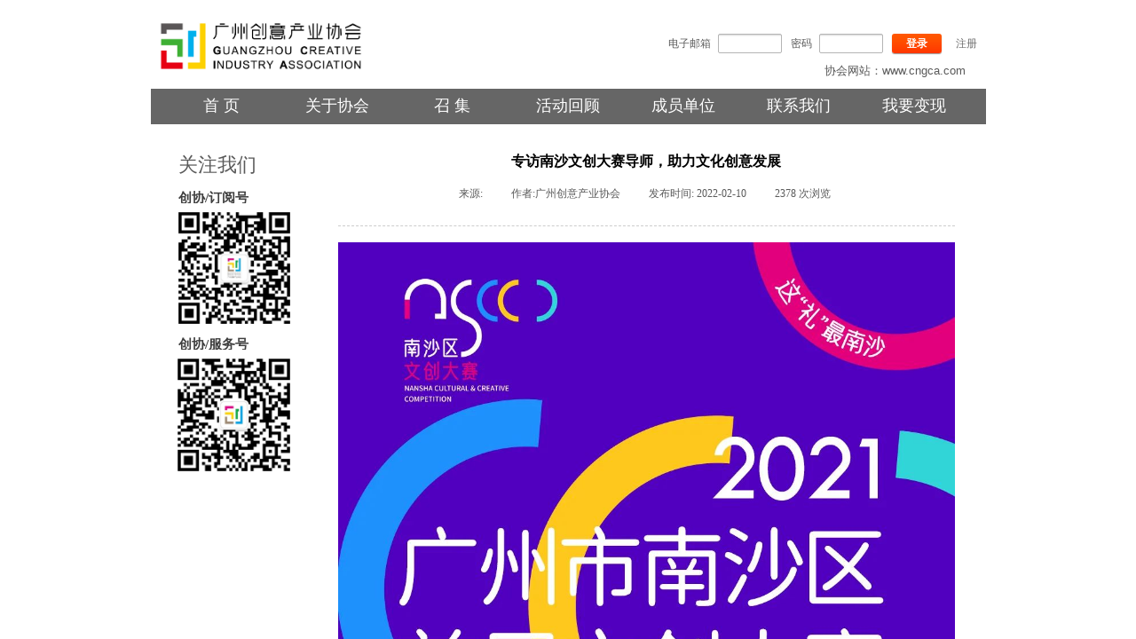

--- FILE ---
content_type: text/html; charset=utf-8
request_url: http://www.cngca.com/page69?article_id=192
body_size: 18582
content:
<!DOCTYPE html PUBLIC "-//W3C//DTD XHTML 1.0 Transitional//EN" "http://www.w3.org/TR/xhtml1/DTD/xhtml1-transitional.dtd">
<html xmlns="http://www.w3.org/1999/xhtml" lang="zh-Hans" >
	<head>
		<meta http-equiv="X-UA-Compatible" content="IE=Edge,chrome=1" />
	<meta name="viewport" content="width=941" />	<meta http-equiv="Content-Type" content="text/html; charset=utf-8" />
		<meta name="format-detection" content="telephone=no" />
	     <meta http-equiv="Cache-Control" content="no-transform"/> 
     <meta http-equiv="Cache-Control" content="no-siteapp"/>
	<title>专访南沙文创大赛导师，助力文化创意发展</title>
	<meta name="keywords"  content="网站关键字" />
	<meta name="description" content="网站描述" />
    
                
			<link rel="shortcut icon" href="http://static.websiteonline.cn/website/template/default/images/favicon.ico" type="image/x-icon" />
	<link rel="Bookmark" href="http://static.websiteonline.cn/website/template/default/images/favicon.ico" />
		

		<link href="http://static.websiteonline.cn/website/template/default/css/default.css?v=17534100" rel="stylesheet" type="text/css" />
<link href="http://www.cngca.com/template/default/css/font/font.css?v=15750090" rel="stylesheet" type="text/css" />
<link href="http://www.cngca.com/template/default/css/wpassword/iconfont.css?v=17496248" rel="stylesheet" type="text/css" />
<link href="http://static.websiteonline.cn/website/plugin/media/css/media.css?v=14077216" rel="stylesheet" type="text/css" />
<link href="http://static.websiteonline.cn/website/plugin/userlogin/css/userlogin.css?v=14077216" rel="stylesheet" type="text/css" />
<link href="http://static.websiteonline.cn/website/plugin/title/css/title.css?v=17083134" rel="stylesheet" type="text/css" />
<link href="http://static.websiteonline.cn/website/plugin/article_detail/css/article_detail.css?v=17387192" rel="stylesheet" type="text/css" />
<style type="text/css">.prop_rotate_angle sup,.prop_rotate_angle .posblk-deg{font-size:11px; color:#CDCDCD; font-weight:normal; font-style:normal; }ins#qiao-wrap{height:0;} #qiao-wrap{display:block;}
</style> 
</head>
<body  >
<input type="hidden" value="3" name="_user_level_val" />
								<script type="text/javascript" language="javascript" src="http://static.websiteonline.cn/website/script/??libsjq.js,jquery.custom.js,jquery.lazyload.js,jquery.rotateutility.js,lab.js,wopop_all.js,jquery.cookie.js,jquery.simplemodal.js,fullcollumn.js,objectFitPolyfill.min.js,ierotate.js,effects/velocity.js,effects/velocity.ui.js,effects/effects.js,fullpagescroll.js,common.js,heightAdapt.js?v=17573096"></script>
<script type="text/javascript" language="javascript" src="http://static.websiteonline.cn/website/plugin/??media/js/init.js,new_navigation/js/overall.js,new_navigation/styles/hs9/init.js?v=17621358"></script>
	<script type="text/javascript" language="javascript">
    			var webmodel = {};
	        
    wp_pages_global_func($.extend({
        'isedit': '0',
        'islogin': '0',
        'domain': 'pmoc5f73f',
        'p_rooturl': 'http://www.cngca.com',
        'static_rooturl': 'http://static.websiteonline.cn/website',
        'interface_locale': "zh_CN",
        'dev_mode': "0",
        'getsession': ''
    }, {"phpsessionid":"","punyurl":"http:\/\/www.cngca.com","curr_locale":"zh_CN","mscript_name":"","converted":false}));
    
	</script>

<link href="http://www.cngca.com/a0857e7f33f5fe401ff42f7b738bb1b4.cssx" rel="stylesheet" /><div id="page_set_css">
</div><input type="hidden" id="page_id" name="page_id" value="69" rpid="70">
<div id="scroll_container" class="scroll_contain" style="">
	    	<div id="scroll_container_bg" style=";">&nbsp;</div>
<script>
initScrollcontainerHeight();	
</script>
     <div id="overflow_canvas_container">        <div id="canvas" style=" margin: 0 auto;width:941px;;height:774px">
    <div id="layerEA2CE45FCDD89580DBD2D1A59E5C13CF" class="full_column"   style="width:941px;position:absolute;top:0px;height:100px;z-index:106;">
    <div class="full_width " style="position:absolute;height:100px;background-color:#FFFFFF;">		
    </div>
			<div class="full_content" style="width:941px; position:absolute;left:0;top:0;margin-left: 0px;;height:100px;">
								<div id='layer3F60FCDBCA58110FED469F0970A161A4' type='media'  class='cstlayer' style='left: 0px; top: 15px; position: absolute; z-index: 112; width: 248px; height: 74px; '  mid=""  fatherid='layerEA2CE45FCDD89580DBD2D1A59E5C13CF'    deg='0'><script>
create_pc_media_set_pic('layer3F60FCDBCA58110FED469F0970A161A4',false);
</script>
<div class="wp-media_content"  style="overflow: hidden; width: 248px; height: 74px; border-width: 0px; border-style: solid; padding: 0px;" type="0">
<div class="img_over"  style='overflow: hidden; border-color: transparent; border-width: 0px; width: 248px; height: 74px; position: relative;'>

<div class="imgloading" style="z-index:100;"> </div>
<img  id="wp-media-image_layer3F60FCDBCA58110FED469F0970A161A4" onerror="set_thumb_layer3F60FCDBCA58110FED469F0970A161A4(this);" onload="set_thumb_layer3F60FCDBCA58110FED469F0970A161A4(this);" class="paragraph_image"  type="zoom" src="http://pmoc5f73f.pic18.websiteonline.cn/upload/tnke.jpg" style="width: 248px; height: auto; top: -1px; left: 0px; position: relative;;" />
</div>

</div>
<script>
(function(){
		layer_media_init_func('layer3F60FCDBCA58110FED469F0970A161A4',{"isedit":false,"has_effects":false});
})()
</script>
</div><script>				 $('#layer3F60FCDBCA58110FED469F0970A161A4').triggerHandler('layer_ready');</script><div id='layerDE1D1400B878D5FCDFC730EF4CD8EA01' type='userlogin'  class='cstlayer' style='left: 583px; top: 38px; position: absolute; z-index: 102; width: 354px; height: 38px; '  mid=""  fatherid='layerEA2CE45FCDD89580DBD2D1A59E5C13CF'    deg='0'><div class="wp-userlogin_content" style="overflow: hidden; border-color: transparent; border-width: 0px; width: 354px; height: 38px;">

<div class="wp-userlogin_skin4 wp-userlogin_wrapper wp-userlogin_nologin">
<script type="text/javascript">
	
	
</script>
 
<script language="javascript">
(function(window){
	function wp_shoppingCart_1(load_url,option){
		$LAB
		.script("http://static.websiteonline.cn/website/script/usermanagepc/usermanage.js")
		.wait(function(){
			wp_openManageDialog(load_url,option);
		 });
	}
	window.wp_shoppingCart_1 = wp_shoppingCart_1;
})(window);
</script>

<script type="text/javascript" language="javascript" src="http://static.websiteonline.cn/website/script/jsencrypt.js?v=16587122"></script>
<script language="javascript" src="http://static.websiteonline.cn/website/script/thickbox.js"></script>
<link href="http://static.websiteonline.cn/website/script/thickbox.css" rel="stylesheet" type="text/css" />
<style>
    .showhideeye04{position:relative;float: left;}
    .passwordicon04{
        font-size: 18px!important;
        position: absolute;
        right: 12px;
        cursor: pointer;
        top: 50%;
        transform: translateY(-50%);
        z-index: 99;
        line-height: 23px;
    }
    .pass-mask{
        position: absolute;
        right: 12px;
        top: 50%;
        transform: translate(0%,-50%);
        background-color: #fff;
        width: 20px;
        border-radius: 0.3em;
    }
    </style>
<form method="post" action="http://www.cngca.com/index.php?_m=userlogin&_a=dologin" id="loginform_layerDE1D1400B878D5FCDFC730EF4CD8EA01" name="loginform">
  <table border="0" cellspacing="0" cellpadding="0" class="userlogin_sizeel">
    <tr>
      <td><h4 class="userlogin_label">电子邮箱</h4></td>
      <td>
		<input type="text" value="" name="user_name" class="login_input">
	</td>
        <td><h4 class="userlogin_label">密码</h4></td>
        <td>
                            <input type="password" value="" name="userpw" class="login_input" autocomplete="off">
                    </td>
	      <td>
               <input type="hidden" name="csrftoken" value="ea3c41387cbb2dcfe7a88d83a065da21"/>
			<a href="#none" class="login_button">登录</a>
			<a href="#none" class="reg_button">注册</a>
                        <a href="#none" class="forget_link">忘记密码？</a>
		</td>
	    </tr>
  </table>
</form>
<script>
	$('#loginform_layerDE1D1400B878D5FCDFC730EF4CD8EA01 input[name=user_name]').blur(function(event){
		event.preventDefault();
		if($(this).hasClass('error') && $.trim($(this).val()) !=''){
			$(this).removeClass('error')
		}
	})
	
	$('#loginform_layerDE1D1400B878D5FCDFC730EF4CD8EA01').find('.third-party-account a').click(function(event){
		event.preventDefault();
		window.open($(this).attr('href'),'oauth_login','top=0,left=0,width=600,height=600,location=yes,menubar=no,resizable=yes,scrollbars=yes,status=no,toolbar=no,channelmode=yes');
	})
	
	$('#loginform_layerDE1D1400B878D5FCDFC730EF4CD8EA01 input[name=userpw]').blur(function(event){
		event.preventDefault();
		if($(this).hasClass('error') && $.trim($(this).val()) !=''){
			$(this).removeClass('error')
		}
	})
	
	$('#loginform_layerDE1D1400B878D5FCDFC730EF4CD8EA01').submit(function(event){
		event.preventDefault();
		$(this).find('.text_input.error').removeClass('error');
		var username=$(this).find('input[name=user_name]').val();
		var password=$(this).find('input[name=userpw]').val();
		
		if($.trim(username)==''){
			$(this).find('input[name=user_name]').addClass('error').focus();
			return;
		}else if($.trim(password)==''){
			$(this).find('input[name=userpw]').addClass('error').focus();
			return;
		}
		
		var param=$(this).serialize();
		var formel=$(this);
		var $layer = $("#layerDE1D1400B878D5FCDFC730EF4CD8EA01");
		 var layerheight=formel.data('layeroriheight');
		 if(!layerheight){
			 layerheight=$layer.height();
			formel.data('layeroriheight', layerheight);
		 } 
		 wp_heightAdapt($layer,layerheight);
		 
		 var paramdata = param.split("&");
		var i=0;
		var enstr = {};
		var public_key="-----BEGIN PUBLIC KEY-----\nMIIBIjANBgkqhkiG9w0BAQEFAAOCAQ8AMIIBCgKCAQEAx5Vl0aREMfBKC40DaNEn\nY\/sOHEI1d+gGIJ45BvdeB\/JhmGW+kwDmOaBQDMTYoMYZPirbJOb+mgbkgdHqR45A\nNZO09Fc7MMyQqKhVRlBu6lXRKVUb3IbnmLP0gNCnW8Q7KLSIQmSpMsSBcKXVNv7J\nvaShX3MG\/3jDEUkTzDkqvp1MpoI80hiI9L+AS\/N1f5G5INJIVtB7dRCPgZ62NNCT\niF0pTosAgvZRpny+KYloE9oHiOSn0BrMj13Pusq7iYqm9ZlzH3XDzR7t5DFhRN3o\nOqC2cMz2YGUkYCMZd4mWhfPG+WBeOeJEv1\/8XcndohhrX61FnaLm4QBFedJGGVmM\nSQIDAQAB\n-----END PUBLIC KEY-----";
		var encrypt = pwd_value = null;
		encrypt={encrypt:function(val){return val;}};
		var versionstr='';
		if(public_key!=""){
			try{
				encrypt = new JSEncrypt();
				encrypt.setPublicKey(public_key);
				versionstr='&version=1';
			}catch(e){
			}
		}
		for(i=0;i<paramdata.length;i++){
			var pdata = paramdata[i];
			var pspdata = pdata.split("=");
			if(pspdata.length==2){
				if(pspdata[0]=='userpw'){
					pwd_value=encrypt.encrypt(decodeURIComponent(pspdata[1]));
					pdata = 'userpw='+encodeURIComponent(pwd_value)+versionstr;
				}
				if(enstr.length==0){
					enstr += pdata;
				}else{
					enstr += "&"+ pdata;
				}
			}
		}
		if(enstr.length>0) param = enstr;
		$.post(parseToURL('userlogin','dologin'),param ,function(o_result) {
            var o_result=$.parseJSON(o_result);
            if(o_result.result == 'errRemain'){
                o_result = o_result.errmsg;
                var msg_1 = '你还有';
                var msg_2 = '次机会尝试';
                var msg = msg_1+' '+o_result+' '+msg_2;
                alert(msg);
                return false;
            }else if(o_result.result == 'errlimit'){
                o_result = o_result.errmsg;
                var msg_1 = '密码错误次数太多，';
                var msg_2 = '请';
                var msg_3 = '分钟后重试';
                var msg = msg_1+msg_2+' '+o_result+' '+msg_3;
                alert(msg);
                return false;
            }else {
                if (o_result.result == "ERROR") {
                    alert(o_result.errmsg);
                    var captcha = $('#yzmshow_layerDE1D1400B878D5FCDFC730EF4CD8EA01 img');
                    captcha.triggerHandler('click');
                    return false;
                } else if (o_result.result == "OK") {
                    var  redirect_link = '';
                    location.reload();
                    if(redirect_link){
                        window.location.href = redirect_link;
                    }
                } else {
                    alert('请求失败');
                }
            }
		}).error(function() {
			alert('请求失败'); 
		});
	})
	
	$('#loginform_layerDE1D1400B878D5FCDFC730EF4CD8EA01 .login_button').click(function(event){
		event.preventDefault();
		$('#loginform_layerDE1D1400B878D5FCDFC730EF4CD8EA01').triggerHandler('submit');
	
	})
	
	$("#yzmshow_layerDE1D1400B878D5FCDFC730EF4CD8EA01 img").click(function(){
					
		$("#yzmshow_layerDE1D1400B878D5FCDFC730EF4CD8EA01").show();
		 var captcha = $(this);
		 var capkey=$("#yzmshow_layerDE1D1400B878D5FCDFC730EF4CD8EA01").next('input[name=capkey]').val();
		 captcha.attr('src',parseToURL('userlogin','captcha',{capkey:capkey,'s':new Date().getTime()}));
	});
	
	$('#loginform_layerDE1D1400B878D5FCDFC730EF4CD8EA01 .reg_button').click(function(event){
			event.preventDefault();
		
			$LAB
			.script("http://static.websiteonline.cn/website/script/datepicker/custom_dialog.js")
			 .wait(function(){
				show_custom_panel(parseToURL('userlogin','registeruser',{forget:0,"fxid":"","layerid":"layerDE1D1400B878D5FCDFC730EF4CD8EA01"}),{
					title:'注册',
					overlay:true,
                    uclayoutid:"uclayerDE1D1400B878D5FCDFC730EF4CD8EA01",
					id:'wp_user_info'
				});
			});

	});

    //畅言登录-js弹窗登录
    function cypopLogin() {
        event.preventDefault();
        $LAB
            .script("http://static.websiteonline.cn/website/script/datepicker/custom_dialog.js")
            .wait(function(){
                show_custom_panel(parseToURL('userlogin','login_dialog',{forget:0,"fxid":"","layerid":"layerDE1D1400B878D5FCDFC730EF4CD8EA01"}),{
                    title:'登录',
                    overlay:true,
                    uclayoutid:"uclayerDE1D1400B878D5FCDFC730EF4CD8EA01",
                    id:'wp_user_info'
                });
            });
    }

	function show_open_auth_binding_errorinfo(errormsg,hasprefix){
	     var prefixmsg='授权出错：';
	     if(!hasprefix){
				 prefixmsg='';
		 }
		setTimeout(function(){
			alert(prefixmsg+errormsg);
		}, 200);
	}
    $('#layerDE1D1400B878D5FCDFC730EF4CD8EA01 .forget_link').click(function(event){
        event.preventDefault();
        $LAB
        .script("http://static.websiteonline.cn/website/script/datepicker/custom_dialog.js")
         .wait(function(){
            show_custom_panel(parseToURL('userlogin','forgetpwd_s',{"layerid":"layerDE1D1400B878D5FCDFC730EF4CD8EA01"}),{
                title:'忘记密码？',
                overlay:true,
                id:'wp_user_info'
            });
        });
	})

    // 查看密码
    $('#layerDE1D1400B878D5FCDFC730EF4CD8EA01 .show-pass').click(function(event){
        event.preventDefault();
        var passwdObj = $('#layerDE1D1400B878D5FCDFC730EF4CD8EA01').find("input[name=userpw]");
        var passType = passwdObj[0].type;
        if(passType == 'password'){
            passwdObj[0].type = 'text';
            $(this).addClass('icon-xianshi').removeClass('icon-yincang4');
        }else{
            passwdObj[0].type = 'password';
            $(this).addClass('icon-yincang4').removeClass('icon-xianshi');
        }
    });
</script>
</div>
</div>
</div><script>				 $('#layerDE1D1400B878D5FCDFC730EF4CD8EA01').triggerHandler('layer_ready');</script><div id='layer9EFA8F632795A64F0A7B15929700B9E4' type='title'  class='cstlayer' style='left: 759px; top: 71px; position: absolute; z-index: 101; width: 182px; height: 25px; '  mid=""  fatherid='layerEA2CE45FCDD89580DBD2D1A59E5C13CF'    deg='0'><div class="wp-title_content" style="word-wrap: break-word; padding: 0px; border-color: transparent; border-width: 0px; height: 25px; width: 182px; display: block;"><span style="font-size: 13px;">协会网站：www.cngca.com</span></div>
<script type="text/javascript">
$(function(){
	$('.wp-title_content').each(function(){
		if($(this).find('div').attr('align')=='justify'){
			$(this).find('div').css({'text-justify':'inter-ideograph','text-align':'justify'});
		}
	})	
})
</script>

</div><script>				 $('#layer9EFA8F632795A64F0A7B15929700B9E4').triggerHandler('layer_ready');</script>                                
                                <div class="fullcontent_opacity" style="width: 100%;height: 100%;position: absolute;left: 0;right: 0;top: 0;display:none;"></div>
			</div>
</div>
<script>
        $(".content_copen").live('click',function(){
        $(this).closest(".full_column").hide();
    });
	var $fullwidth=$('#layerEA2CE45FCDD89580DBD2D1A59E5C13CF .full_width');
	$fullwidth.css({left:0-$('#canvas').offset().left+$('#scroll_container').offset().left-$('#scroll_container').scrollLeft()-$.parseInteger($('#canvas').css("borderLeftWidth")),width:$('#scroll_container_bg').width()});
	$(function () {
				var videoParams={"id":"layerEA2CE45FCDD89580DBD2D1A59E5C13CF","bgauto":null,"ctauto":null,"bVideouse":null,"cVideouse":null,"bgvHeight":null,"bgvWidth":null};
		fullcolumn_bgvideo_init_func(videoParams);
                var bgHoverParams={"full":{"hover":null,"opacity":null,"bg":"#FFFFFF","id":"layerEA2CE45FCDD89580DBD2D1A59E5C13CF","bgopacity":null,"zindextopcolorset":""},"full_con":{"hover":null,"opacity":null,"bg":null,"id":"layerEA2CE45FCDD89580DBD2D1A59E5C13CF","bgopacity":null}};
		fullcolumn_HoverInit(bgHoverParams);
        });
</script>


<div id='layerD7F21F1FE3361724C862AEE000BD7DE2' type='new_navigation'  class='cstlayer' style='left: 0px; top: 100px; position: absolute; z-index: 100; display: block; width: 941px; height: 40px; '  mid=""    deg='0'><div class="wp-new_navigation_content" style="border-color: transparent; border-width: 0px; width: 941px; border-style: solid; padding: 0px; display: block; overflow: visible; height: auto;;display:block;overflow:hidden;height:0px;" type="0">
<script type="text/javascript"> 
		
		$("#layerD7F21F1FE3361724C862AEE000BD7DE2").data("m_show", '');
	</script>
<div skin="hs9" class="nav1 menu_hs9" ishorizon="1" colorstyle="black" direction="0" more="更多" moreshow="1" morecolor="lightgrey" hover="0" hover_scr="0" submethod="0" umenu="" dmenu="" sethomeurl="http://www.cngca.com/page1" smcenter="0">
		<ul id="nav_layerD7F21F1FE3361724C862AEE000BD7DE2" class="navigation"  style="width:auto;"  >
		<li style="width:14.28%;box-sizing:border-box;z-index:2;"  class="wp_subtop"  pid="1" ><a class="  "  href="http://www.cngca.com"><span style="display:block;overflow:hidden;">首          页</span></a></li><li style="width:14.28%;box-sizing:border-box;z-index:2;"  class="wp_subtop"  pid="6" ><a class=" sub "  href="http://www.cngca.com/page72?article_id=20&menu_id=6"><span style="display:block;overflow:hidden;">关于协会</span></a><ul style="z-index:2;"><li style="z-index:3;"  class=""  pid=0 ><a  class="  "  href="http://www.cngca.com/page81?article_id=37&menu_id=83" target="_blank">协会架构</a></li><li style="z-index:3;"  class=""  pid=0 ><a  class="  "  href="http://www.cngca.com/page81?article_id=38&menu_id=84" target="_blank">协会职能</a></li><li style="z-index:3;"  class=""  pid=0 ><a  class="  "  href="http://www.cngca.com/page81?article_id=8&menu_id=85" target="_blank">白皮书</a></li><li style="z-index:3;"  class=""  pid=0 ><a  class="  "  href="http://www.cngca.com/page81?article_id=9&menu_id=86" target="_blank">协会章程</a></li><li style="z-index:3;"  class=""  pid=0 ><a  class="  "  href="http://www.cngca.com/page81?article_id=10&menu_id=87" target="_blank">入会须知</a></li><li style="z-index:3;"  class=""  pid=0 ><a  class="  "  href="http://www.cngca.com/page81?article_id=11&menu_id=88" target="_blank">入会流程</a></li></ul></li><li style="width:14.28%;box-sizing:border-box;z-index:2;"  class="wp_subtop"  pid="7" ><a class="  "  href="http://www.cngca.com/page7"><span style="display:block;overflow:hidden;">召          集</span></a></li><li style="width:14.28%;box-sizing:border-box;z-index:2;"  class="wp_subtop"  pid="8" ><a class="  "  href="http://www.cngca.com/page70?article_category=2&menu_id=8"><span style="display:block;overflow:hidden;">活动回顾</span></a></li><li style="width:14.28%;box-sizing:border-box;z-index:2;"  class="wp_subtop"  pid="36" ><a class=" sub "  href="http://www.cngca.com/page78?article_id=13&menu_id=36"><span style="display:block;overflow:hidden;">成员单位</span></a><ul style="z-index:2;"><li style="z-index:3;"  class=""  pid=0 ><a  class="  "  href="http://www.cngca.com/page78?article_id=13&menu_id=89" target="_blank">单位会员</a></li><li style="z-index:3;"  class=""  pid=0 ><a  class="  "  href="http://www.cngca.com/page78?article_id=36&menu_id=90" target="_blank">个人会员</a></li><li style="z-index:3;"  class=""  pid=0 ><a  class="  "  href="http://www.cngca.com/page78?article_id=16&menu_id=91" target="_blank">专家组</a></li></ul></li><li style="width:14.28%;box-sizing:border-box;z-index:2;"  class="wp_subtop"  pid="10" ><a class="  "  href="http://www.cngca.com/page10"><span style="display:block;overflow:hidden;">联系我们</span></a></li><li style="width:14.28%;box-sizing:border-box;z-index:2;"  class="wp_subtop"  pid="92" ><a class="  "  href="https://union.ipmade.com/ipmadeRegisterTypeA" target="_blank"><span style="display:block;overflow:hidden;">我要变现</span></a></li>	</ul>
</div>

<script type="text/javascript"> 
				$("#layerD7F21F1FE3361724C862AEE000BD7DE2").data("datasty_", '@charset "utf-8";  #nav_layerD7F21F1FE3361724C862AEE000BD7DE2, #nav_layerD7F21F1FE3361724C862AEE000BD7DE2 ul {padding:0; margin:0; list-style:none; }  #nav_layerD7F21F1FE3361724C862AEE000BD7DE2 {padding-left:15px; padding-right:15px;position:relative; background-position:top left;background-repeat:repeat-x;background-color:transparent;background-image:url("http://static.websiteonline.cn/website/plugin/new_navigation/styles/hs9/dbj.jpg");line-height:50px;height:50px; }  #nav_layerD7F21F1FE3361724C862AEE000BD7DE2 li.wp_subtop {text-align:center;float:left; height:50px;line-height:50px;background-image:url(http://static.websiteonline.cn/website/plugin/new_navigation/view/images/png_bg.png);background-color:transparent;background-position:top left;background-repeat:repeat;}  #nav_layerD7F21F1FE3361724C862AEE000BD7DE2 li.wp_subtop:hover{text-align:center; background-color:transparent;background-position:top left;height:50px;line-height:50px; background-image:url("http://static.websiteonline.cn/website/plugin/new_navigation/styles/hs9/dhover.jpg");background-repeat:repeat-x;}  #nav_layerD7F21F1FE3361724C862AEE000BD7DE2 li.wp_subtop>a {white-space: nowrap;overflow:hidden;padding-left:15px;padding-right:15px;text-align:center;display:block;  font-family:arial; font-size:14px; color:#FFFFFF; text-decoration:none; font-weight:normal;font-style:normal;}  #nav_layerD7F21F1FE3361724C862AEE000BD7DE2 li.wp_subtop>a:hover{color:#333333;text-align:center;font-family:arial; font-size:14px; font-weight:normal;font-style:normal;}  #nav_layerD7F21F1FE3361724C862AEE000BD7DE2 ul{display:none;width:100%;position:absolute; top:38px; left:-9999px;background-image:url(http://static.websiteonline.cn/website/plugin/new_navigation/view/images/png_bg.png);background-repeat:repeat;background-color:transparent;background-position:top left;padding-bottom:3px;padding-top:3px;}  #nav_layerD7F21F1FE3361724C862AEE000BD7DE2 ul li{text-align:center;float:left; background-color:#fbfbfb;background-position:top left;background-repeat:repeat;background-image:url(http://static.websiteonline.cn/website/plugin/new_navigation/view/images/png_bg.png);height:25px;line-height:25px;font-weight:normal;}  #nav_layerD7F21F1FE3361724C862AEE000BD7DE2 ul li:hover{text-align:center;  background-position:top left;background-repeat:repeat;background-image:url(http://static.websiteonline.cn/website/plugin/new_navigation/view/images/png_bg.png);background-color:#2f2f2f;height:25px;line-height:25px;}  #nav_layerD7F21F1FE3361724C862AEE000BD7DE2 ul li a {white-space: nowrap;color:#666666;text-align:center;float:left; display:block; padding:0 10px 0 10px; font-family:arial; font-size:12px; text-decoration:none; font-weight:normal;font-style:normal;}  #nav_layerD7F21F1FE3361724C862AEE000BD7DE2 ul li a:hover{color:#fff;text-align:center;float:left; padding:0 10px 0 10px; font-family:arial; font-size:12px; text-decoration:none; font-weight:normal;font-style:normal;}  #nav_layerD7F21F1FE3361724C862AEE000BD7DE2 li ul.floatRight li {float:right;}  #nav_layerD7F21F1FE3361724C862AEE000BD7DE2 ul ul {background-image:url(http://static.websiteonline.cn/website/plugin/new_navigation/view/images/png_bg.png);}');
		$("#layerD7F21F1FE3361724C862AEE000BD7DE2").data("datastys_", '#nav_layerD7F21F1FE3361724C862AEE000BD7DE2{height:40px;}  #nav_layerD7F21F1FE3361724C862AEE000BD7DE2{background-image:url(http://static.websiteonline.cn/website/plugin/new_navigation/view/images/png_bg.png);} #nav_layerD7F21F1FE3361724C862AEE000BD7DE2{background-color:#666666;} #nav_layerD7F21F1FE3361724C862AEE000BD7DE2 li.wp_subtop>a{font-size:18px;} #nav_layerD7F21F1FE3361724C862AEE000BD7DE2 li.wp_subtop>a{font-family:Microsoft YaHei;} #nav_layerD7F21F1FE3361724C862AEE000BD7DE2 li.wp_subtop{line-height:38px;}         #nav_layerD7F21F1FE3361724C862AEE000BD7DE2 li.wp_subtop{text-align:center;} #nav_layerD7F21F1FE3361724C862AEE000BD7DE2 li.wp_subtop>a{text-align:center;} #nav_layerD7F21F1FE3361724C862AEE000BD7DE2 li.wp_subtop>a:hover{font-size:18px;} #nav_layerD7F21F1FE3361724C862AEE000BD7DE2 li.wp_subtop:hover{line-height:38px;} #nav_layerD7F21F1FE3361724C862AEE000BD7DE2 li.wp_subtop>a:hover{font-family:Microsoft YaHei;}  #nav_layerD7F21F1FE3361724C862AEE000BD7DE2 li.wp_subtop>a:hover{font-weight:bold;} #nav_layerD7F21F1FE3361724C862AEE000BD7DE2 li.wp_subtop:hover{background-image:url(http://static.websiteonline.cn/website/plugin/new_navigation/view/images/png_bg.png);} #nav_layerD7F21F1FE3361724C862AEE000BD7DE2 li.wp_subtop:hover{background-color:transparent;}           #nav_layerD7F21F1FE3361724C862AEE000BD7DE2 li.wp_subtop>a:hover{color:#00CCFF;} #nav_layerD7F21F1FE3361724C862AEE000BD7DE2 li.wp_subtop{height:40px;} #nav_layerD7F21F1FE3361724C862AEE000BD7DE2 li.wp_subtop:hover{height:40px;}   #nav_layerD7F21F1FE3361724C862AEE000BD7DE2 ul li{height:28px;}   #nav_layerD7F21F1FE3361724C862AEE000BD7DE2 ul li a{font-size:15px;} #nav_layerD7F21F1FE3361724C862AEE000BD7DE2 ul li a{font-family:Microsoft YaHei;} #nav_layerD7F21F1FE3361724C862AEE000BD7DE2 ul li a{color:#666666;}   #nav_layerD7F21F1FE3361724C862AEE000BD7DE2 ul li:hover{height:28px;}   #nav_layerD7F21F1FE3361724C862AEE000BD7DE2 ul li a:hover{font-size:15px;} #nav_layerD7F21F1FE3361724C862AEE000BD7DE2 ul li a:hover{font-family:Microsoft YaHei;} #nav_layerD7F21F1FE3361724C862AEE000BD7DE2 ul li:hover{background-color:#666666;}');
	
		</script>

<script type="text/javascript">
function wp_get_navstyle(layer_id,key){
		var navStyle = $.trim($("#"+layer_id).data(key));
		return navStyle;	
	
}	
richtxt('layerD7F21F1FE3361724C862AEE000BD7DE2');
</script><script type="text/javascript">
layer_new_navigation_hs9_func({"isedit":false,"layer_id":"layerD7F21F1FE3361724C862AEE000BD7DE2","menustyle":"hs9"});
layerD7F21F1FE3361724C862AEE000BD7DE2_liHoverCallBack;
</script>

</div>
<script type="text/javascript">
 $(function(){
	layer_new_navigation_content_func({"isedit":false,"layer_id":"layerD7F21F1FE3361724C862AEE000BD7DE2","menustyle":"hs9","addopts":[]});
});
</script>

</div><script>				 $('#layerD7F21F1FE3361724C862AEE000BD7DE2').triggerHandler('layer_ready');</script><div id='layer50581CA224B2BBFD7B8198EE598AE868' type='article_detail'  class='cstlayer' style='left: 211px; top: 165px; width: 695px; height: 531px; position: absolute; z-index: 107; '  mid=""    deg='0'><div class="wp-article_detail_content" style="padding: 0px; border: 0px solid transparent; width: 695px; height: 531px; overflow: hidden; background-color: transparent;">
<script type="text/javascript">
</script>
 
<style>
.wp-article_detail_content .artview_info{ text-align:center; margin:0 auto; padding:10px 0 15px; line-height:21px; overflow:hidden;}
.wp-article_detail_content .detail_head_title{ float:left; display:inner_block; }
.wp-article_detail_content .sourcedata{ text-align:center; margin:0 auto;  line-height:21px; }
.wp-article_detail_content .text-source-left01{ float:left; color:transparent; padding:0 15px; display:inner_block; }
.wp-article_detail_content .text-source-left02{  float:left; text-align:left;   padding-right:8px; display:inner_block;}
.wp-article_detail_content .up_arrow{ background-image:url(http://static.websiteonline.cn/website/plugin/tb_product_detail/styles/defaultn/images/sitestar_productdetailspage_up_arrow.png); background-repeat:no-repeat; width:11px; height:10px; display:block; float:left; background-color:#c2c2c2; margin-right:8px; margin-top:8px;}
.wp-article_detail_content .down_arrow{ background-image:url(http://static.websiteonline.cn/website/plugin/tb_product_detail/styles/defaultn/images/sitestar_productdetailspage_down_arrow.png); background-repeat:no-repeat; width:11px; height:10px; display:block; float:left; background-color:#C2C2C2; margin-right:8px; margin-top:8px;}
.wp-article_detail_content .down_arrow_textover{ color:#048bcd;}
.wp-article_detail_content .up_arrow_textover{ color:#727272;}
.wp-article_detail_content .shareshow{ display:none; }
.wp-article_detail_content .artview_content .artview_detail img:not([width]){max-width:100%;}
</style>
	<div class="artdetail_title" style="display:block;font-family:Microsoft YaHei;font-size:16px;color:#000000;font-weight:bold;text-decoration:none;">专访南沙文创大赛导师，助力文化创意发展</div>

	
	<div class="artview_info" style="display:block;font-family:Microsoft YaHei;font-size:12px;color:#5A5A5A;font-weight:normal;text-decoration:none;">
		<div class="sourcedata">
	<span class="detail_head_title org_txt_span"><span class="org_txt">来源:</span></span>
	<span class="text-source-left01">|</span>
	<span class="detail_head_title aut_txt_span"><span class="aut_txt">作者:</span>广州创意产业协会</span>
	<span class="text-source-left01">|</span>
	<span class="detail_head_title pub_txt_span"><span class="pub_txt">发布时间: </span>2022-02-10</span>
	<span class="text-source-left01">|</span>
	<span class="detail_head_title times_txt_span">2378 <span class="times_txt">次浏览</span></span>

<style>
.wp-article_detail_content .bdsharebuttonbox a{ margin:3px;}
.wp-article_detail_content .editshaimg{ margin:3px;}
.bdsharebuttonbox.bshare-custom a.wpshare-sinaminiblog {    background: url("http://static.websiteonline.cn/website/plugin/article_detail/view/images/sha_tsinaa.png");}
.bdsharebuttonbox.bshare-custom a.wpshare-sinaminiblog:hover {     background-image: url("http://static.websiteonline.cn/website/plugin/article_detail/view/images/sha_tsina.png");}
.bdsharebuttonbox.bshare-custom a.wpshare-qqim {    background-image: url("http://static.websiteonline.cn/website/plugin/article_detail/view/images/sha_sqqa.png");}
.bdsharebuttonbox.bshare-custom a.wpshare-qqim:hover {     background-image: url("http://static.websiteonline.cn/website/plugin/article_detail/view/images/sha_sqq.png");}
.bdsharebuttonbox.bshare-custom a.wpshare-weixin {    background-image: url("http://static.websiteonline.cn/website/plugin/article_detail/view/images/sha_weixina.png");}
.bdsharebuttonbox.bshare-custom a.wpshare-weixin:hover {     background-image: url("http://static.websiteonline.cn/website/plugin/article_detail/view/images/sha_weixin.png");}
.bdsharebuttonbox.bshare-custom a.wpshare-twitter {    background-image: url("http://static.websiteonline.cn/website/plugin/article_detail/view/images/sha_twittera.png");}
.bdsharebuttonbox.bshare-custom a.wpshare-twitter:hover {     background-image: url("http://static.websiteonline.cn/website/plugin/article_detail/view/images/sha_twitter.png");}
.bdsharebuttonbox.bshare-custom a.wpshare-facebook {    background-image: url("http://static.websiteonline.cn/website/plugin/article_detail/view/images/sha_facebooka.png");}
.bdsharebuttonbox.bshare-custom a.wpshare-facebook:hover {     background-image: url("http://static.websiteonline.cn/website/plugin/article_detail/view/images/sha_facebook.png");}

.bdsharebuttonbox a.bds_tqq_a {    background-image: url("http://static.websiteonline.cn/website/plugin/article_detail/view/images/sha_tqqa.png");}
.bdsharebuttonbox a.bds_tqq_a:hover {     background-image: url("http://static.websiteonline.cn/website/plugin/article_detail/view/images/sha_tqq.png");}
.bdsharebuttonbox.bshare-custom a.wpshare-qzone {    background: url("http://static.websiteonline.cn/website/plugin/article_detail/view/images/sha_qzonea.png");}
.bdsharebuttonbox.bshare-custom a.wpshare-qzone:hover {     background-image: url("http://static.websiteonline.cn/website/plugin/article_detail/view/images/sha_qzone.png");}
.bdsharebuttonbox a.bds_bdhome_a {    background-image: url("http://static.websiteonline.cn/website/plugin/article_detail/view/images/sha_bdhomea.png");}
.bdsharebuttonbox a.bds_bdhome_a:hover {     background-image: url("http://static.websiteonline.cn/website/plugin/article_detail/view/images/sha_bdhome.png");}

.bdsharebuttonbox.bshare-custom a.bshare-douban {    background: url("http://static.websiteonline.cn/website/plugin/article_detail/view/images/sha_doubana.png");}
.bdsharebuttonbox.bshare-custom a.bshare-douban:hover {     background-image: url("http://static.websiteonline.cn/website/plugin/article_detail/view/images/sha_douban.png");}
.bdsharebuttonbox a.bds_kaixin001_a {    background-image: url("http://static.websiteonline.cn/website/plugin/article_detail/view/images/sha_kaixin001a.png");}
.bdsharebuttonbox a.bds_kaixin001_a:hover {     background-image: url("http://static.websiteonline.cn/website/plugin/article_detail/view/images/sha_kaixin001.png");}
.wp-article_detail_content .bdsharebuttonbox img{float:left;}
.shareshow a{display: block;height:16px;padding-left:17px; width:auto;background-repeat: no-repeat;float:left;}
</style>
	<span class="text-source-left01 shareshow">|</span>
	 <span class="detail_head_title shareshow">分享到: </span>
	 <div class="bdsharebuttonbox shareshow bshare-custom">
		
	</div>
			</div>
	</div>
		<div class="artview_intro" style="display:block;font-family:Microsoft YaHei;font-size:12px;color:#868686;font-weight:normal;text-decoration:none;background:transparent;border-style:none none dashed none;border-color:#E5E5E5 #E5E5E5 #CCCCCC #E5E5E5;border-width:1px 1px 1px 1px;">
		</div>
	
	<div class="artview_content" style="display:block;font-family:Microsoft YaHei;font-size:10px;color:#5A5A5A;font-weight:normal;text-decoration:none;">

		<div class="artview_detail" setsid="article192">
			<p style="text-align:center"><img src="http://pmoc5f73f.pic18.websiteonline.cn/upload/1_6yfc.jpg"/></p><p><br/></p><p><br/></p><p><br/></p><p><br/></p><p><br/></p><p style="margin: 0px 16px; padding: 0px; outline: 0px; max-width: 100%; clear: both; min-height: 1em; caret-color: rgb(51, 51, 51); color: rgb(51, 51, 51); font-family: -apple-system, BlinkMacSystemFont, &quot;Helvetica Neue&quot;, &quot;PingFang SC&quot;, &quot;Hiragino Sans GB&quot;, &quot;Microsoft YaHei UI&quot;, &quot;Microsoft YaHei&quot;, Arial, sans-serif; font-size: 17px; letter-spacing: 0.544px; text-align: justify; white-space: normal; text-size-adjust: auto; box-sizing: border-box !important;"><span style="margin: 0px; padding: 0px; outline: 0px; max-width: 100%; box-sizing: border-box !important; word-wrap: break-word !important; font-size: 15px;">2021广州市南沙区首届文创大赛，涌现了一大批高水准的作品，获得了大湾区文化创意专业人士的一致认可，这离不开导师们的谆谆指导。</span></p><p style="margin: 0px 16px; padding: 0px; outline: 0px; max-width: 100%; clear: both; min-height: 1em; caret-color: rgb(51, 51, 51); color: rgb(51, 51, 51); font-family: -apple-system, BlinkMacSystemFont, &quot;Helvetica Neue&quot;, &quot;PingFang SC&quot;, &quot;Hiragino Sans GB&quot;, &quot;Microsoft YaHei UI&quot;, &quot;Microsoft YaHei&quot;, Arial, sans-serif; font-size: 17px; letter-spacing: 0.544px; text-align: justify; white-space: normal; text-size-adjust: auto; box-sizing: border-box !important;"><br style="margin: 0px; padding: 0px; outline: 0px; max-width: 100%; box-sizing: border-box !important; word-wrap: break-word !important;"/></p><p style="margin: 0px 16px; padding: 0px; outline: 0px; max-width: 100%; clear: both; min-height: 1em; caret-color: rgb(51, 51, 51); color: rgb(51, 51, 51); font-family: -apple-system, BlinkMacSystemFont, &quot;Helvetica Neue&quot;, &quot;PingFang SC&quot;, &quot;Hiragino Sans GB&quot;, &quot;Microsoft YaHei UI&quot;, &quot;Microsoft YaHei&quot;, Arial, sans-serif; font-size: 17px; letter-spacing: 0.544px; text-align: justify; white-space: normal; text-size-adjust: auto; box-sizing: border-box !important;"><strong style="margin: 0px; padding: 0px; outline: 0px; max-width: 100%; box-sizing: border-box !important; word-wrap: break-word !important;"><span style="margin: 0px; padding: 0px; outline: 0px; max-width: 100%; box-sizing: border-box !important; word-wrap: break-word !important; font-size: 15px; color: rgb(81, 0, 191);">南沙文化会专访数位大赛导师，谈谈其对大赛的看法和建议。</span></strong></p><p style="margin: 0px 16px; padding: 0px; outline: 0px; max-width: 100%; clear: both; min-height: 1em; caret-color: rgb(51, 51, 51); color: rgb(51, 51, 51); font-family: -apple-system, BlinkMacSystemFont, &quot;Helvetica Neue&quot;, &quot;PingFang SC&quot;, &quot;Hiragino Sans GB&quot;, &quot;Microsoft YaHei UI&quot;, &quot;Microsoft YaHei&quot;, Arial, sans-serif; font-size: 17px; letter-spacing: 0.544px; text-align: justify; white-space: normal; text-size-adjust: auto; box-sizing: border-box !important;"><br style="margin: 0px; padding: 0px; outline: 0px; max-width: 100%; box-sizing: border-box !important; word-wrap: break-word !important;"/></p><p></p><section data-role="title" data-tools="135编辑器" style="margin: 0px; padding: 0px; outline: 0px; max-width: 100%; caret-color: rgb(51, 51, 51); color: rgb(51, 51, 51); font-family: -apple-system, BlinkMacSystemFont, &quot;Helvetica Neue&quot;, &quot;PingFang SC&quot;, &quot;Hiragino Sans GB&quot;, &quot;Microsoft YaHei UI&quot;, &quot;Microsoft YaHei&quot;, Arial, sans-serif; font-size: 17px; letter-spacing: 0.544px; text-align: justify; white-space: normal; text-size-adjust: auto; box-sizing: border-box !important; overflow-wrap: break-word !important;"><section style="margin: 10px auto; padding: 0px; outline: 0px; max-width: 100%; box-sizing: border-box !important; word-wrap: break-word !important; text-align: left;"><section style="margin: 0px; padding: 0px; outline: 0px; max-width: 100%; box-sizing: border-box !important; word-wrap: break-word !important; font-size: 70px; letter-spacing: 1.5px; color: rgb(238, 236, 234);"><strong style="margin: 0px; padding: 0px; outline: 0px; max-width: 100%; box-sizing: border-box !important; word-wrap: break-word !important;">0</strong><strong data-original-title="" title="" style="margin: 0px; padding: 0px; outline: 0px; max-width: 100%; box-sizing: border-box !important; word-wrap: break-word !important;">1</strong></section><section hm_fix="335:372" style="margin: -3em 0px 0px; padding: 0px; outline: 0px; max-width: 100%; box-sizing: border-box !important; word-wrap: break-word !important; font-size: 18px; letter-spacing: 1.5px; color: rgb(81, 0, 191);"><strong data-brushtype="text" style="margin: 0px; padding: 0px; outline: 0px; max-width: 100%; box-sizing: border-box !important; word-wrap: break-word !important;">大赛导师</strong></section><section style="margin: 0px; padding: 0px; outline: 0px; max-width: 100%; box-sizing: border-box !important; word-wrap: break-word !important; display: flex; align-items: center;"><section style="margin: 0px 15px 0px 0px; padding: 0px; outline: 0px; max-width: 100%; box-sizing: border-box !important; word-wrap: break-word !important; font-size: 18px; letter-spacing: 1.5px; color: rgb(81, 0, 191);"><strong data-brushtype="text" style="margin: 0px; padding: 0px; outline: 0px; max-width: 100%; box-sizing: border-box !important; word-wrap: break-word !important;">何浩宇</strong></section><section data-width="100%" style="margin: 0px; padding: 0px; outline: 0px; max-width: 100%; box-sizing: border-box !important; word-wrap: break-word !important; width: 803.46875px; height: 1px; background-color: rgb(222, 215, 209); flex: 1 1 0%; overflow: hidden;"><br style="margin: 0px; padding: 0px; outline: 0px; max-width: 100%; box-sizing: border-box !important; word-wrap: break-word !important;"/></section></section></section></section><section data-role="paragraph" style="margin: 0px; padding: 0px; outline: 0px; max-width: 100%; caret-color: rgb(51, 51, 51); color: rgb(51, 51, 51); font-family: -apple-system, BlinkMacSystemFont, &quot;Helvetica Neue&quot;, &quot;PingFang SC&quot;, &quot;Hiragino Sans GB&quot;, &quot;Microsoft YaHei UI&quot;, &quot;Microsoft YaHei&quot;, Arial, sans-serif; font-size: 17px; letter-spacing: 0.544px; text-align: justify; white-space: normal; text-size-adjust: auto; box-sizing: border-box !important; overflow-wrap: break-word !important;"><p style="margin-top: 0px; margin-bottom: 0px; padding: 0px; outline: 0px; max-width: 100%; clear: both; min-height: 1em; vertical-align: inherit; box-sizing: border-box !important;"><br style="margin: 0px; padding: 0px; outline: 0px; max-width: 100%; box-sizing: border-box !important; word-wrap: break-word !important;"/></p></section><p></p><p style="margin: 0px 16px; padding: 0px; outline: 0px; max-width: 100%; clear: both; min-height: 1em; caret-color: rgb(51, 51, 51); color: rgb(51, 51, 51); font-family: -apple-system, BlinkMacSystemFont, &quot;Helvetica Neue&quot;, &quot;PingFang SC&quot;, &quot;Hiragino Sans GB&quot;, &quot;Microsoft YaHei UI&quot;, &quot;Microsoft YaHei&quot;, Arial, sans-serif; font-size: 17px; letter-spacing: 0.544px; text-align: justify; white-space: normal; text-size-adjust: auto; box-sizing: border-box !important;"><strong style="margin: 0px; padding: 0px; outline: 0px; max-width: 100%; box-sizing: border-box !important; word-wrap: break-word !important;"><span style="margin: 0px; padding: 0px; outline: 0px; max-width: 100%; box-sizing: border-box !important; word-wrap: break-word !important; font-size: 15px; color: rgb(81, 0, 191);">南沙文化会：麻烦简单说下对南沙首届文创大赛的看法？</span></strong></p><p style="margin: 0px 16px; padding: 0px; outline: 0px; max-width: 100%; clear: both; min-height: 1em; caret-color: rgb(51, 51, 51); color: rgb(51, 51, 51); font-family: -apple-system, BlinkMacSystemFont, &quot;Helvetica Neue&quot;, &quot;PingFang SC&quot;, &quot;Hiragino Sans GB&quot;, &quot;Microsoft YaHei UI&quot;, &quot;Microsoft YaHei&quot;, Arial, sans-serif; font-size: 17px; letter-spacing: 0.544px; text-align: justify; white-space: normal; text-size-adjust: auto; box-sizing: border-box !important;"><strong style="margin: 0px; padding: 0px; outline: 0px; max-width: 100%; box-sizing: border-box !important; word-wrap: break-word !important;"><span style="margin: 0px; padding: 0px; outline: 0px; max-width: 100%; box-sizing: border-box !important; word-wrap: break-word !important; font-size: 15px; color: rgb(81, 0, 191);"><br/></span></strong></p><p style="margin: 0px 16px; padding: 0px; outline: 0px; max-width: 100%; clear: both; min-height: 1em; caret-color: rgb(51, 51, 51); color: rgb(51, 51, 51); font-family: -apple-system, BlinkMacSystemFont, &quot;Helvetica Neue&quot;, &quot;PingFang SC&quot;, &quot;Hiragino Sans GB&quot;, &quot;Microsoft YaHei UI&quot;, &quot;Microsoft YaHei&quot;, Arial, sans-serif; font-size: 17px; letter-spacing: 0.544px; text-align: justify; white-space: normal; text-size-adjust: auto; box-sizing: border-box !important;"><strong style="margin: 0px; padding: 0px; outline: 0px; max-width: 100%; box-sizing: border-box !important; word-wrap: break-word !important;"><span style="margin: 0px; padding: 0px; outline: 0px; max-width: 100%; box-sizing: border-box !important; word-wrap: break-word !important; font-size: 15px; color: rgb(81, 0, 191);"><br/></span></strong></p><p style="margin: 0px 16px; padding: 0px; outline: 0px; max-width: 100%; clear: both; min-height: 1em; caret-color: rgb(51, 51, 51); color: rgb(51, 51, 51); font-family: -apple-system, BlinkMacSystemFont, &quot;Helvetica Neue&quot;, &quot;PingFang SC&quot;, &quot;Hiragino Sans GB&quot;, &quot;Microsoft YaHei UI&quot;, &quot;Microsoft YaHei&quot;, Arial, sans-serif; font-size: 17px; letter-spacing: 0.544px; text-align: justify; white-space: normal; text-size-adjust: auto; box-sizing: border-box !important;"><strong style="margin: 0px; padding: 0px; outline: 0px; max-width: 100%; box-sizing: border-box !important; word-wrap: break-word !important;"><span style="margin: 0px; padding: 0px; outline: 0px; max-width: 100%; box-sizing: border-box !important; word-wrap: break-word !important; font-size: 15px; color: rgb(81, 0, 191);"><br/></span></strong></p><p style="margin: 0px 16px; padding: 0px; outline: 0px; max-width: 100%; clear: both; min-height: 1em; caret-color: rgb(51, 51, 51); color: rgb(51, 51, 51); font-family: -apple-system, BlinkMacSystemFont, &quot;Helvetica Neue&quot;, &quot;PingFang SC&quot;, &quot;Hiragino Sans GB&quot;, &quot;Microsoft YaHei UI&quot;, &quot;Microsoft YaHei&quot;, Arial, sans-serif; font-size: 17px; letter-spacing: 0.544px; text-align: justify; white-space: normal; text-size-adjust: auto; box-sizing: border-box !important;"><strong style="margin: 0px; padding: 0px; outline: 0px; max-width: 100%; box-sizing: border-box !important; word-wrap: break-word !important;"><span style="margin: 0px; padding: 0px; outline: 0px; max-width: 100%; box-sizing: border-box !important; word-wrap: break-word !important; font-size: 15px; color: rgb(81, 0, 191);"><img src="http://pmoc5f73f.pic18.websiteonline.cn/upload/2_jl9t.jpg"/></span></strong></p><p style="margin: 0px 16px; padding: 0px; outline: 0px; max-width: 100%; clear: both; min-height: 1em; caret-color: rgb(51, 51, 51); color: rgb(51, 51, 51); font-family: -apple-system, BlinkMacSystemFont, &quot;Helvetica Neue&quot;, &quot;PingFang SC&quot;, &quot;Hiragino Sans GB&quot;, &quot;Microsoft YaHei UI&quot;, &quot;Microsoft YaHei&quot;, Arial, sans-serif; font-size: 17px; letter-spacing: 0.544px; text-align: justify; white-space: normal; text-size-adjust: auto; box-sizing: border-box !important;"><strong style="margin: 0px; padding: 0px; outline: 0px; max-width: 100%; box-sizing: border-box !important; word-wrap: break-word !important;"><span style="margin: 0px; padding: 0px; outline: 0px; max-width: 100%; box-sizing: border-box !important; word-wrap: break-word !important; font-size: 15px; color: rgb(81, 0, 191);"><br/></span></strong></p><p style="margin: 0px 16px; padding: 0px; outline: 0px; max-width: 100%; clear: both; min-height: 1em; caret-color: rgb(51, 51, 51); color: rgb(51, 51, 51); font-family: -apple-system, BlinkMacSystemFont, &quot;Helvetica Neue&quot;, &quot;PingFang SC&quot;, &quot;Hiragino Sans GB&quot;, &quot;Microsoft YaHei UI&quot;, &quot;Microsoft YaHei&quot;, Arial, sans-serif; font-size: 17px; letter-spacing: 0.544px; text-align: justify; white-space: normal; text-size-adjust: auto; box-sizing: border-box !important;"><strong style="margin: 0px; padding: 0px; outline: 0px; max-width: 100%; box-sizing: border-box !important; word-wrap: break-word !important;"><span style="margin: 0px; padding: 0px; outline: 0px; max-width: 100%; box-sizing: border-box !important; word-wrap: break-word !important; font-size: 15px; color: rgb(81, 0, 191);"><br/></span></strong></p><p style="margin: 0px 16px; padding: 0px; outline: 0px; max-width: 100%; clear: both; min-height: 1em; caret-color: rgb(51, 51, 51); color: rgb(51, 51, 51); font-family: -apple-system, BlinkMacSystemFont, &quot;Helvetica Neue&quot;, &quot;PingFang SC&quot;, &quot;Hiragino Sans GB&quot;, &quot;Microsoft YaHei UI&quot;, &quot;Microsoft YaHei&quot;, Arial, sans-serif; font-size: 17px; letter-spacing: 0.544px; text-align: justify; white-space: normal; text-size-adjust: auto; box-sizing: border-box !important;"><strong style="margin: 0px; padding: 0px; outline: 0px; max-width: 100%; box-sizing: border-box !important; word-wrap: break-word !important;"><span style="margin: 0px; padding: 0px; outline: 0px; max-width: 100%; box-sizing: border-box !important; word-wrap: break-word !important; font-size: 15px; color: rgb(81, 0, 191);"></span></strong></p><p style="margin: 0px 16px; padding: 0px; outline: 0px; max-width: 100%; clear: both; min-height: 1em; caret-color: rgb(51, 51, 51); color: rgb(51, 51, 51); font-family: -apple-system, BlinkMacSystemFont, &quot;Helvetica Neue&quot;, &quot;PingFang SC&quot;, &quot;Hiragino Sans GB&quot;, &quot;Microsoft YaHei UI&quot;, &quot;Microsoft YaHei&quot;, Arial, sans-serif; font-size: 17px; letter-spacing: 0.544px; text-align: justify; white-space: normal; text-size-adjust: auto; box-sizing: border-box !important;"><strong style="margin: 0px; padding: 0px; outline: 0px; max-width: 100%; box-sizing: border-box !important; word-wrap: break-word !important;"><span style="margin: 0px; padding: 0px; outline: 0px; max-width: 100%; box-sizing: border-box !important; word-wrap: break-word !important; font-size: 15px; color: rgb(81, 0, 191);">何浩宇：</span></strong><span style="margin: 0px; padding: 0px; outline: 0px; max-width: 100%; box-sizing: border-box !important; word-wrap: break-word !important; font-size: 15px;">文创是文化与创意的结合，不了解当地文化、风土人情，很难开启下一步创作。南沙首届文创大赛从新闻发布会、专家会议，到后期的文创游学、沙龙、研讨会，整个过程具有较强逻辑性，全程引导设计师紧抓南沙特色进行创作。我认为，</span><strong style="margin: 0px; padding: 0px; outline: 0px; max-width: 100%; box-sizing: border-box !important; word-wrap: break-word !important;"><span style="margin: 0px; padding: 0px; outline: 0px; max-width: 100%; box-sizing: border-box !important; word-wrap: break-word !important; font-size: 15px; color: rgb(81, 0, 191);">文创不能“放之四海而皆准”，它并非图案、元素的简单复述，贴合当地历史背景、人文特色的作品才具备生命力。</span></strong></p><p style="margin: 0px 16px; padding: 0px; outline: 0px; max-width: 100%; clear: both; min-height: 1em; caret-color: rgb(51, 51, 51); color: rgb(51, 51, 51); font-family: -apple-system, BlinkMacSystemFont, &quot;Helvetica Neue&quot;, &quot;PingFang SC&quot;, &quot;Hiragino Sans GB&quot;, &quot;Microsoft YaHei UI&quot;, &quot;Microsoft YaHei&quot;, Arial, sans-serif; font-size: 17px; letter-spacing: 0.544px; text-align: justify; white-space: normal; text-size-adjust: auto; box-sizing: border-box !important;"><br style="margin: 0px; padding: 0px; outline: 0px; max-width: 100%; box-sizing: border-box !important; word-wrap: break-word !important;"/></p><p style="margin: 0px 16px; padding: 0px; outline: 0px; max-width: 100%; clear: both; min-height: 1em; caret-color: rgb(51, 51, 51); color: rgb(51, 51, 51); font-family: -apple-system, BlinkMacSystemFont, &quot;Helvetica Neue&quot;, &quot;PingFang SC&quot;, &quot;Hiragino Sans GB&quot;, &quot;Microsoft YaHei UI&quot;, &quot;Microsoft YaHei&quot;, Arial, sans-serif; font-size: 17px; letter-spacing: 0.544px; text-align: justify; white-space: normal; text-size-adjust: auto; box-sizing: border-box !important;"><span style="margin: 0px; padding: 0px; outline: 0px; max-width: 100%; box-sizing: border-box !important; word-wrap: break-word !important; font-size: 15px;">同时，</span><strong style="margin: 0px; padding: 0px; outline: 0px; max-width: 100%; box-sizing: border-box !important; word-wrap: break-word !important;"><span style="margin: 0px; padding: 0px; outline: 0px; max-width: 100%; box-sizing: border-box !important; word-wrap: break-word !important; font-size: 15px; color: rgb(81, 0, 191);">IP必须具备生动、易被观众接受的特点</span></strong><span style="margin: 0px; padding: 0px; outline: 0px; max-width: 100%; box-sizing: border-box !important; word-wrap: break-word !important; font-size: 15px;">，将原有形象符号化、抽象化，强关联周边环境、地域文化等辅助元素，更容易转变成市场化产物。例如，突出渔民属性的“南沙人”形象，它是专属于南沙的IP形象，更具地区特色，而并非包罗万象。</span></p><p style="margin: 0px 16px; padding: 0px; outline: 0px; max-width: 100%; clear: both; min-height: 1em; caret-color: rgb(51, 51, 51); color: rgb(51, 51, 51); font-family: -apple-system, BlinkMacSystemFont, &quot;Helvetica Neue&quot;, &quot;PingFang SC&quot;, &quot;Hiragino Sans GB&quot;, &quot;Microsoft YaHei UI&quot;, &quot;Microsoft YaHei&quot;, Arial, sans-serif; font-size: 17px; letter-spacing: 0.544px; text-align: justify; white-space: normal; text-size-adjust: auto; box-sizing: border-box !important;"><strong style="margin: 0px; padding: 0px; outline: 0px; max-width: 100%; box-sizing: border-box !important; word-wrap: break-word !important;"><span style="margin: 0px; padding: 0px; outline: 0px; max-width: 100%; box-sizing: border-box !important; word-wrap: break-word !important; font-size: 15px; color: rgb(81, 0, 191);"><br/></span></strong></p><p style="margin: 0px 16px; padding: 0px; outline: 0px; max-width: 100%; clear: both; min-height: 1em; caret-color: rgb(51, 51, 51); color: rgb(51, 51, 51); font-family: -apple-system, BlinkMacSystemFont, &quot;Helvetica Neue&quot;, &quot;PingFang SC&quot;, &quot;Hiragino Sans GB&quot;, &quot;Microsoft YaHei UI&quot;, &quot;Microsoft YaHei&quot;, Arial, sans-serif; font-size: 17px; letter-spacing: 0.544px; text-align: justify; white-space: normal; text-size-adjust: auto; box-sizing: border-box !important;"><strong style="margin: 0px; padding: 0px; outline: 0px; max-width: 100%; box-sizing: border-box !important; word-wrap: break-word !important;"><span style="margin: 0px; padding: 0px; outline: 0px; max-width: 100%; box-sizing: border-box !important; word-wrap: break-word !important; font-size: 15px; color: rgb(81, 0, 191);"><br/></span></strong></p><p style="margin: 0px 16px; padding: 0px; outline: 0px; max-width: 100%; clear: both; min-height: 1em; caret-color: rgb(51, 51, 51); color: rgb(51, 51, 51); font-family: -apple-system, BlinkMacSystemFont, &quot;Helvetica Neue&quot;, &quot;PingFang SC&quot;, &quot;Hiragino Sans GB&quot;, &quot;Microsoft YaHei UI&quot;, &quot;Microsoft YaHei&quot;, Arial, sans-serif; font-size: 17px; letter-spacing: 0.544px; text-align: justify; white-space: normal; text-size-adjust: auto; box-sizing: border-box !important;"><strong style="margin: 0px; padding: 0px; outline: 0px; max-width: 100%; box-sizing: border-box !important; word-wrap: break-word !important;"><span style="margin: 0px; padding: 0px; outline: 0px; max-width: 100%; box-sizing: border-box !important; word-wrap: break-word !important; font-size: 15px; color: rgb(81, 0, 191);"><br/></span></strong></p><p style="margin: 0px 16px; padding: 0px; outline: 0px; max-width: 100%; clear: both; min-height: 1em; caret-color: rgb(51, 51, 51); color: rgb(51, 51, 51); font-family: -apple-system, BlinkMacSystemFont, &quot;Helvetica Neue&quot;, &quot;PingFang SC&quot;, &quot;Hiragino Sans GB&quot;, &quot;Microsoft YaHei UI&quot;, &quot;Microsoft YaHei&quot;, Arial, sans-serif; font-size: 17px; letter-spacing: 0.544px; text-align: justify; white-space: normal; text-size-adjust: auto; box-sizing: border-box !important;"><strong style="margin: 0px; padding: 0px; outline: 0px; max-width: 100%; box-sizing: border-box !important; word-wrap: break-word !important;"><span style="margin: 0px; padding: 0px; outline: 0px; max-width: 100%; box-sizing: border-box !important; word-wrap: break-word !important; font-size: 15px; color: rgb(81, 0, 191);"><br/></span></strong></p><p style="margin: 0px 16px; padding: 0px; outline: 0px; max-width: 100%; clear: both; min-height: 1em; caret-color: rgb(51, 51, 51); color: rgb(51, 51, 51); font-family: -apple-system, BlinkMacSystemFont, &quot;Helvetica Neue&quot;, &quot;PingFang SC&quot;, &quot;Hiragino Sans GB&quot;, &quot;Microsoft YaHei UI&quot;, &quot;Microsoft YaHei&quot;, Arial, sans-serif; font-size: 17px; letter-spacing: 0.544px; text-align: justify; white-space: normal; text-size-adjust: auto; box-sizing: border-box !important;"><strong style="margin: 0px; padding: 0px; outline: 0px; max-width: 100%; box-sizing: border-box !important; word-wrap: break-word !important;"><span style="margin: 0px; padding: 0px; outline: 0px; max-width: 100%; box-sizing: border-box !important; word-wrap: break-word !important; font-size: 15px; color: rgb(81, 0, 191);"></span></strong></p><p style="margin: 0px 16px; padding: 0px; outline: 0px; max-width: 100%; clear: both; min-height: 1em; caret-color: rgb(51, 51, 51); color: rgb(51, 51, 51); font-family: -apple-system, BlinkMacSystemFont, &quot;Helvetica Neue&quot;, &quot;PingFang SC&quot;, &quot;Hiragino Sans GB&quot;, &quot;Microsoft YaHei UI&quot;, &quot;Microsoft YaHei&quot;, Arial, sans-serif; font-size: 17px; letter-spacing: 0.544px; text-align: justify; white-space: normal; text-size-adjust: auto; box-sizing: border-box !important;"><strong style="margin: 0px; padding: 0px; outline: 0px; max-width: 100%; box-sizing: border-box !important; word-wrap: break-word !important;"><span style="margin: 0px; padding: 0px; outline: 0px; max-width: 100%; box-sizing: border-box !important; word-wrap: break-word !important; font-size: 15px; color: rgb(81, 0, 191);"></span></strong></p><section data-role="title" data-tools="135编辑器" style="margin: 0px; padding: 0px; outline: 0px; max-width: 100%; caret-color: rgb(51, 51, 51); color: rgb(51, 51, 51); font-family: -apple-system, BlinkMacSystemFont, &quot;Helvetica Neue&quot;, &quot;PingFang SC&quot;, &quot;Hiragino Sans GB&quot;, &quot;Microsoft YaHei UI&quot;, &quot;Microsoft YaHei&quot;, Arial, sans-serif; font-size: 17px; letter-spacing: 0.544px; text-align: justify; white-space: normal; text-size-adjust: auto; box-sizing: border-box !important; overflow-wrap: break-word !important;"><section style="margin: 10px auto; padding: 0px; outline: 0px; max-width: 100%; box-sizing: border-box !important; word-wrap: break-word !important; text-align: left;"><section style="margin: 0px; padding: 0px; outline: 0px; max-width: 100%; box-sizing: border-box !important; word-wrap: break-word !important; font-size: 70px; letter-spacing: 1.5px; color: rgb(238, 236, 234);"><strong style="margin: 0px; padding: 0px; outline: 0px; max-width: 100%; box-sizing: border-box !important; word-wrap: break-word !important;">02</strong></section><section hm_fix="335:372" style="margin: -3em 0px 0px; padding: 0px; outline: 0px; max-width: 100%; box-sizing: border-box !important; word-wrap: break-word !important; font-size: 18px; letter-spacing: 1.5px; color: rgb(81, 0, 191);"><strong data-brushtype="text" style="margin: 0px; padding: 0px; outline: 0px; max-width: 100%; box-sizing: border-box !important; word-wrap: break-word !important;">大赛导师</strong></section><section style="margin: 0px; padding: 0px; outline: 0px; max-width: 100%; box-sizing: border-box !important; word-wrap: break-word !important; display: flex; align-items: center;"><section style="margin: 0px 15px 0px 0px; padding: 0px; outline: 0px; max-width: 100%; box-sizing: border-box !important; word-wrap: break-word !important; font-size: 18px; letter-spacing: 1.5px; color: rgb(81, 0, 191);"><strong data-brushtype="text" style="margin: 0px; padding: 0px; outline: 0px; max-width: 100%; box-sizing: border-box !important; word-wrap: break-word !important;">李少麟</strong></section><section data-width="100%" style="margin: 0px; padding: 0px; outline: 0px; max-width: 100%; box-sizing: border-box !important; word-wrap: break-word !important; width: 803.46875px; height: 1px; background-color: rgb(222, 215, 209); flex: 1 1 0%; overflow: hidden;"><br style="margin: 0px; padding: 0px; outline: 0px; max-width: 100%; box-sizing: border-box !important; word-wrap: break-word !important;"/></section></section></section></section><p></p><section data-role="paragraph" style="margin: 0px; padding: 0px; outline: 0px; max-width: 100%; caret-color: rgb(51, 51, 51); color: rgb(51, 51, 51); font-family: -apple-system, BlinkMacSystemFont, &quot;Helvetica Neue&quot;, &quot;PingFang SC&quot;, &quot;Hiragino Sans GB&quot;, &quot;Microsoft YaHei UI&quot;, &quot;Microsoft YaHei&quot;, Arial, sans-serif; font-size: 17px; letter-spacing: 0.544px; text-align: justify; white-space: normal; text-size-adjust: auto; box-sizing: border-box !important; overflow-wrap: break-word !important;"><p style="margin-top: 0px; margin-bottom: 0px; padding: 0px; outline: 0px; max-width: 100%; clear: both; min-height: 1em; vertical-align: inherit; box-sizing: border-box !important;"><br style="margin: 0px; padding: 0px; outline: 0px; max-width: 100%; box-sizing: border-box !important; word-wrap: break-word !important;"/></p></section><p></p><p style="margin: 0px 16px; padding: 0px; outline: 0px; max-width: 100%; clear: both; min-height: 1em; caret-color: rgb(51, 51, 51); color: rgb(51, 51, 51); font-family: -apple-system, BlinkMacSystemFont, &quot;Helvetica Neue&quot;, &quot;PingFang SC&quot;, &quot;Hiragino Sans GB&quot;, &quot;Microsoft YaHei UI&quot;, &quot;Microsoft YaHei&quot;, Arial, sans-serif; font-size: 17px; letter-spacing: 0.544px; text-align: justify; white-space: normal; text-size-adjust: auto; box-sizing: border-box !important;"><span style="margin: 0px; padding: 0px; outline: 0px; max-width: 100%; box-sizing: border-box !important; word-wrap: break-word !important; color: rgb(81, 0, 191);"><strong style="margin: 0px; padding: 0px; outline: 0px; max-width: 100%; box-sizing: border-box !important; word-wrap: break-word !important;"><span style="margin: 0px; padding: 0px; outline: 0px; max-width: 100%; box-sizing: border-box !important; word-wrap: break-word !important; font-size: 15px;">南沙文化会：请谈下你对南沙文创大赛的看法？</span></strong></span></p><p style="margin: 0px 16px; padding: 0px; outline: 0px; max-width: 100%; clear: both; min-height: 1em; caret-color: rgb(51, 51, 51); color: rgb(51, 51, 51); font-family: -apple-system, BlinkMacSystemFont, &quot;Helvetica Neue&quot;, &quot;PingFang SC&quot;, &quot;Hiragino Sans GB&quot;, &quot;Microsoft YaHei UI&quot;, &quot;Microsoft YaHei&quot;, Arial, sans-serif; font-size: 17px; letter-spacing: 0.544px; text-align: justify; white-space: normal; text-size-adjust: auto; box-sizing: border-box !important;"><span style="margin: 0px; padding: 0px; outline: 0px; max-width: 100%; box-sizing: border-box !important; word-wrap: break-word !important; color: rgb(81, 0, 191);"><strong style="margin: 0px; padding: 0px; outline: 0px; max-width: 100%; box-sizing: border-box !important; word-wrap: break-word !important;"><span style="margin: 0px; padding: 0px; outline: 0px; max-width: 100%; box-sizing: border-box !important; word-wrap: break-word !important; font-size: 15px;"><br/></span></strong></span></p><p style="margin: 0px 16px; padding: 0px; outline: 0px; max-width: 100%; clear: both; min-height: 1em; caret-color: rgb(51, 51, 51); color: rgb(51, 51, 51); font-family: -apple-system, BlinkMacSystemFont, &quot;Helvetica Neue&quot;, &quot;PingFang SC&quot;, &quot;Hiragino Sans GB&quot;, &quot;Microsoft YaHei UI&quot;, &quot;Microsoft YaHei&quot;, Arial, sans-serif; font-size: 17px; letter-spacing: 0.544px; text-align: justify; white-space: normal; text-size-adjust: auto; box-sizing: border-box !important;"><span style="margin: 0px; padding: 0px; outline: 0px; max-width: 100%; box-sizing: border-box !important; word-wrap: break-word !important; color: rgb(81, 0, 191);"><strong style="margin: 0px; padding: 0px; outline: 0px; max-width: 100%; box-sizing: border-box !important; word-wrap: break-word !important;"><span style="margin: 0px; padding: 0px; outline: 0px; max-width: 100%; box-sizing: border-box !important; word-wrap: break-word !important; font-size: 15px;"><br/></span></strong></span></p><p style="margin: 0px 16px; padding: 0px; outline: 0px; max-width: 100%; clear: both; min-height: 1em; caret-color: rgb(51, 51, 51); color: rgb(51, 51, 51); font-family: -apple-system, BlinkMacSystemFont, &quot;Helvetica Neue&quot;, &quot;PingFang SC&quot;, &quot;Hiragino Sans GB&quot;, &quot;Microsoft YaHei UI&quot;, &quot;Microsoft YaHei&quot;, Arial, sans-serif; font-size: 17px; letter-spacing: 0.544px; text-align: justify; white-space: normal; text-size-adjust: auto; box-sizing: border-box !important;"><span style="margin: 0px; padding: 0px; outline: 0px; max-width: 100%; box-sizing: border-box !important; word-wrap: break-word !important; color: rgb(81, 0, 191);"><strong style="margin: 0px; padding: 0px; outline: 0px; max-width: 100%; box-sizing: border-box !important; word-wrap: break-word !important;"><span style="margin: 0px; padding: 0px; outline: 0px; max-width: 100%; box-sizing: border-box !important; word-wrap: break-word !important; font-size: 15px;"><br/></span></strong></span></p><p style="margin: 0px 16px; padding: 0px; outline: 0px; max-width: 100%; clear: both; min-height: 1em; caret-color: rgb(51, 51, 51); color: rgb(51, 51, 51); font-family: -apple-system, BlinkMacSystemFont, &quot;Helvetica Neue&quot;, &quot;PingFang SC&quot;, &quot;Hiragino Sans GB&quot;, &quot;Microsoft YaHei UI&quot;, &quot;Microsoft YaHei&quot;, Arial, sans-serif; font-size: 17px; letter-spacing: 0.544px; text-align: justify; white-space: normal; text-size-adjust: auto; box-sizing: border-box !important;"><span style="margin: 0px; padding: 0px; outline: 0px; max-width: 100%; box-sizing: border-box !important; word-wrap: break-word !important; color: rgb(81, 0, 191);"><strong style="margin: 0px; padding: 0px; outline: 0px; max-width: 100%; box-sizing: border-box !important; word-wrap: break-word !important;"><span style="margin: 0px; padding: 0px; outline: 0px; max-width: 100%; box-sizing: border-box !important; word-wrap: break-word !important; font-size: 15px;"><img src="http://pmoc5f73f.pic18.websiteonline.cn/upload/3_plpe.jpg"/></span></strong></span></p><p style="margin: 0px 16px; padding: 0px; outline: 0px; max-width: 100%; clear: both; min-height: 1em; caret-color: rgb(51, 51, 51); color: rgb(51, 51, 51); font-family: -apple-system, BlinkMacSystemFont, &quot;Helvetica Neue&quot;, &quot;PingFang SC&quot;, &quot;Hiragino Sans GB&quot;, &quot;Microsoft YaHei UI&quot;, &quot;Microsoft YaHei&quot;, Arial, sans-serif; font-size: 17px; letter-spacing: 0.544px; text-align: justify; white-space: normal; text-size-adjust: auto; box-sizing: border-box !important;"><span style="margin: 0px; padding: 0px; outline: 0px; max-width: 100%; box-sizing: border-box !important; word-wrap: break-word !important; color: rgb(81, 0, 191);"><strong style="margin: 0px; padding: 0px; outline: 0px; max-width: 100%; box-sizing: border-box !important; word-wrap: break-word !important;"><span style="margin: 0px; padding: 0px; outline: 0px; max-width: 100%; box-sizing: border-box !important; word-wrap: break-word !important; font-size: 15px;"><br/></span></strong></span></p><p style="margin: 0px 16px; padding: 0px; outline: 0px; max-width: 100%; clear: both; min-height: 1em; caret-color: rgb(51, 51, 51); color: rgb(51, 51, 51); font-family: -apple-system, BlinkMacSystemFont, &quot;Helvetica Neue&quot;, &quot;PingFang SC&quot;, &quot;Hiragino Sans GB&quot;, &quot;Microsoft YaHei UI&quot;, &quot;Microsoft YaHei&quot;, Arial, sans-serif; font-size: 17px; letter-spacing: 0.544px; text-align: justify; white-space: normal; text-size-adjust: auto; box-sizing: border-box !important;"><br/></p><p style="margin: 0px 16px; padding: 0px; outline: 0px; max-width: 100%; clear: both; min-height: 1em; caret-color: rgb(51, 51, 51); color: rgb(51, 51, 51); font-family: -apple-system, BlinkMacSystemFont, &quot;Helvetica Neue&quot;, &quot;PingFang SC&quot;, &quot;Hiragino Sans GB&quot;, &quot;Microsoft YaHei UI&quot;, &quot;Microsoft YaHei&quot;, Arial, sans-serif; font-size: 17px; letter-spacing: 0.544px; text-align: justify; white-space: normal; text-size-adjust: auto; box-sizing: border-box !important;"></p><p style="margin: 0px 16px; padding: 0px; outline: 0px; max-width: 100%; clear: both; min-height: 1em; caret-color: rgb(51, 51, 51); color: rgb(51, 51, 51); font-family: -apple-system, BlinkMacSystemFont, &quot;Helvetica Neue&quot;, &quot;PingFang SC&quot;, &quot;Hiragino Sans GB&quot;, &quot;Microsoft YaHei UI&quot;, &quot;Microsoft YaHei&quot;, Arial, sans-serif; font-size: 17px; letter-spacing: 0.544px; text-align: justify; white-space: normal; text-size-adjust: auto; box-sizing: border-box !important;"><strong style="margin: 0px; padding: 0px; outline: 0px; max-width: 100%; box-sizing: border-box !important; word-wrap: break-word !important;"><span style="margin: 0px; padding: 0px; outline: 0px; max-width: 100%; box-sizing: border-box !important; word-wrap: break-word !important; font-size: 15px; color: rgb(81, 0, 191);">李少麟：</span></strong><span style="margin: 0px; padding: 0px; outline: 0px; max-width: 100%; box-sizing: border-box !important; word-wrap: break-word !important; font-size: 15px;">南沙首届文创大赛对所有设计师而言，都是一个富有挑战性的尝试。我们从事IP设计多年，接触迪士尼、漫威等品牌客户，均属于商业、市场化的IP设计项目，而此次比赛围绕“南沙人文、南沙文旅”开展，有别于商业操作，商业创作是天马行空，</span><strong style="margin: 0px; padding: 0px; outline: 0px; max-width: 100%; box-sizing: border-box !important; word-wrap: break-word !important;"><span style="margin: 0px; padding: 0px; outline: 0px; max-width: 100%; box-sizing: border-box !important; word-wrap: break-word !important; font-size: 15px; color: rgb(81, 0, 191);">文创类型则须根据当地文化底蕴，结合设计师创意灵感，产出高质感、高价值的作品。</span></strong></p><p style="margin: 0px 16px; padding: 0px; outline: 0px; max-width: 100%; clear: both; min-height: 1em; caret-color: rgb(51, 51, 51); color: rgb(51, 51, 51); font-family: -apple-system, BlinkMacSystemFont, &quot;Helvetica Neue&quot;, &quot;PingFang SC&quot;, &quot;Hiragino Sans GB&quot;, &quot;Microsoft YaHei UI&quot;, &quot;Microsoft YaHei&quot;, Arial, sans-serif; font-size: 17px; letter-spacing: 0.544px; text-align: justify; white-space: normal; text-size-adjust: auto; box-sizing: border-box !important;"><br style="margin: 0px; padding: 0px; outline: 0px; max-width: 100%; box-sizing: border-box !important; word-wrap: break-word !important;"/></p><p style="margin: 0px 16px; padding: 0px; outline: 0px; max-width: 100%; clear: both; min-height: 1em; caret-color: rgb(51, 51, 51); color: rgb(51, 51, 51); font-family: -apple-system, BlinkMacSystemFont, &quot;Helvetica Neue&quot;, &quot;PingFang SC&quot;, &quot;Hiragino Sans GB&quot;, &quot;Microsoft YaHei UI&quot;, &quot;Microsoft YaHei&quot;, Arial, sans-serif; font-size: 17px; letter-spacing: 0.544px; text-align: justify; white-space: normal; text-size-adjust: auto; box-sizing: border-box !important;"><span style="margin: 0px; padding: 0px; outline: 0px; max-width: 100%; box-sizing: border-box !important; word-wrap: break-word !important; font-size: 15px;">我认为，此次大赛最有价值的点在于，</span><strong style="margin: 0px; padding: 0px; outline: 0px; max-width: 100%; box-sizing: border-box !important; word-wrap: break-word !important;"><span style="margin: 0px; padding: 0px; outline: 0px; max-width: 100%; box-sizing: border-box !important; word-wrap: break-word !important; font-size: 15px; color: rgb(81, 0, 191);">主办方南沙区文广旅体局、南沙文化会提出“文商旅”融合的想法</span></strong><span style="margin: 0px; padding: 0px; outline: 0px; max-width: 100%; box-sizing: border-box !important; word-wrap: break-word !important; font-size: 15px;">，后续将有市场价值、具开发性的作品投入到市场，给予了参赛作品实现商业转化机会，成为真正意义上的文旅商品，让所有设计师的心血得到落地展示的机会。</span></p><p style="margin: 0px 16px; padding: 0px; outline: 0px; max-width: 100%; clear: both; min-height: 1em; caret-color: rgb(51, 51, 51); color: rgb(51, 51, 51); font-family: -apple-system, BlinkMacSystemFont, &quot;Helvetica Neue&quot;, &quot;PingFang SC&quot;, &quot;Hiragino Sans GB&quot;, &quot;Microsoft YaHei UI&quot;, &quot;Microsoft YaHei&quot;, Arial, sans-serif; font-size: 17px; letter-spacing: 0.544px; text-align: justify; white-space: normal; text-size-adjust: auto; box-sizing: border-box !important;"><span style="margin: 0px; padding: 0px; outline: 0px; max-width: 100%; box-sizing: border-box !important; word-wrap: break-word !important; font-size: 15px;"><br/></span></p><p style="margin: 0px 16px; padding: 0px; outline: 0px; max-width: 100%; clear: both; min-height: 1em; caret-color: rgb(51, 51, 51); color: rgb(51, 51, 51); font-family: -apple-system, BlinkMacSystemFont, &quot;Helvetica Neue&quot;, &quot;PingFang SC&quot;, &quot;Hiragino Sans GB&quot;, &quot;Microsoft YaHei UI&quot;, &quot;Microsoft YaHei&quot;, Arial, sans-serif; font-size: 17px; letter-spacing: 0.544px; text-align: justify; white-space: normal; text-size-adjust: auto; box-sizing: border-box !important;"><span style="margin: 0px; padding: 0px; outline: 0px; max-width: 100%; box-sizing: border-box !important; word-wrap: break-word !important; font-size: 15px;"><br/></span></p><p style="margin: 0px 16px; padding: 0px; outline: 0px; max-width: 100%; clear: both; min-height: 1em; caret-color: rgb(51, 51, 51); color: rgb(51, 51, 51); font-family: -apple-system, BlinkMacSystemFont, &quot;Helvetica Neue&quot;, &quot;PingFang SC&quot;, &quot;Hiragino Sans GB&quot;, &quot;Microsoft YaHei UI&quot;, &quot;Microsoft YaHei&quot;, Arial, sans-serif; font-size: 17px; letter-spacing: 0.544px; text-align: justify; white-space: normal; text-size-adjust: auto; box-sizing: border-box !important;"><span style="margin: 0px; padding: 0px; outline: 0px; max-width: 100%; box-sizing: border-box !important; word-wrap: break-word !important; font-size: 15px;"><br/></span></p><p style="margin: 0px 16px; padding: 0px; outline: 0px; max-width: 100%; clear: both; min-height: 1em; caret-color: rgb(51, 51, 51); color: rgb(51, 51, 51); font-family: -apple-system, BlinkMacSystemFont, &quot;Helvetica Neue&quot;, &quot;PingFang SC&quot;, &quot;Hiragino Sans GB&quot;, &quot;Microsoft YaHei UI&quot;, &quot;Microsoft YaHei&quot;, Arial, sans-serif; font-size: 17px; letter-spacing: 0.544px; text-align: justify; white-space: normal; text-size-adjust: auto; box-sizing: border-box !important;"><span style="margin: 0px; padding: 0px; outline: 0px; max-width: 100%; box-sizing: border-box !important; word-wrap: break-word !important; font-size: 15px;"><br/></span></p><p style="margin: 0px 16px; padding: 0px; outline: 0px; max-width: 100%; clear: both; min-height: 1em; caret-color: rgb(51, 51, 51); color: rgb(51, 51, 51); font-family: -apple-system, BlinkMacSystemFont, &quot;Helvetica Neue&quot;, &quot;PingFang SC&quot;, &quot;Hiragino Sans GB&quot;, &quot;Microsoft YaHei UI&quot;, &quot;Microsoft YaHei&quot;, Arial, sans-serif; font-size: 17px; letter-spacing: 0.544px; text-align: justify; white-space: normal; text-size-adjust: auto; box-sizing: border-box !important;"><span style="margin: 0px; padding: 0px; outline: 0px; max-width: 100%; box-sizing: border-box !important; word-wrap: break-word !important; font-size: 15px;"><br/></span></p><p style="margin: 0px 16px; padding: 0px; outline: 0px; max-width: 100%; clear: both; min-height: 1em; caret-color: rgb(51, 51, 51); color: rgb(51, 51, 51); font-family: -apple-system, BlinkMacSystemFont, &quot;Helvetica Neue&quot;, &quot;PingFang SC&quot;, &quot;Hiragino Sans GB&quot;, &quot;Microsoft YaHei UI&quot;, &quot;Microsoft YaHei&quot;, Arial, sans-serif; font-size: 17px; letter-spacing: 0.544px; text-align: justify; white-space: normal; text-size-adjust: auto; box-sizing: border-box !important;"><span style="margin: 0px; padding: 0px; outline: 0px; max-width: 100%; box-sizing: border-box !important; word-wrap: break-word !important; font-size: 15px;"></span></p><section data-role="title" data-tools="135编辑器" style="margin: 0px; padding: 0px; outline: 0px; max-width: 100%; caret-color: rgb(51, 51, 51); color: rgb(51, 51, 51); font-family: -apple-system, BlinkMacSystemFont, &quot;Helvetica Neue&quot;, &quot;PingFang SC&quot;, &quot;Hiragino Sans GB&quot;, &quot;Microsoft YaHei UI&quot;, &quot;Microsoft YaHei&quot;, Arial, sans-serif; font-size: 17px; letter-spacing: 0.544px; text-align: justify; white-space: normal; text-size-adjust: auto; box-sizing: border-box !important; overflow-wrap: break-word !important;"><section style="margin: 10px auto; padding: 0px; outline: 0px; max-width: 100%; box-sizing: border-box !important; word-wrap: break-word !important; text-align: left;"><section style="margin: 0px; padding: 0px; outline: 0px; max-width: 100%; box-sizing: border-box !important; word-wrap: break-word !important; font-size: 70px; letter-spacing: 1.5px; color: rgb(238, 236, 234);"><strong style="margin: 0px; padding: 0px; outline: 0px; max-width: 100%; box-sizing: border-box !important; word-wrap: break-word !important;">03</strong></section><section hm_fix="335:372" style="margin: -3em 0px 0px; padding: 0px; outline: 0px; max-width: 100%; box-sizing: border-box !important; word-wrap: break-word !important; font-size: 18px; letter-spacing: 1.5px; color: rgb(81, 0, 191);"><strong data-brushtype="text" style="margin: 0px; padding: 0px; outline: 0px; max-width: 100%; box-sizing: border-box !important; word-wrap: break-word !important;">大赛导师</strong></section><section style="margin: 0px; padding: 0px; outline: 0px; max-width: 100%; box-sizing: border-box !important; word-wrap: break-word !important; display: flex; align-items: center;"><section style="margin: 0px 15px 0px 0px; padding: 0px; outline: 0px; max-width: 100%; box-sizing: border-box !important; word-wrap: break-word !important; font-size: 18px; letter-spacing: 1.5px; color: rgb(81, 0, 191);"><strong data-brushtype="text" style="margin: 0px; padding: 0px; outline: 0px; max-width: 100%; box-sizing: border-box !important; word-wrap: break-word !important;">黄智丰</strong></section><section data-width="100%" style="margin: 0px; padding: 0px; outline: 0px; max-width: 100%; box-sizing: border-box !important; word-wrap: break-word !important; width: 803.46875px; height: 1px; background-color: rgb(222, 215, 209); flex: 1 1 0%; overflow: hidden;"><br style="margin: 0px; padding: 0px; outline: 0px; max-width: 100%; box-sizing: border-box !important; word-wrap: break-word !important;"/></section></section></section></section><p><section data-role="paragraph" style="margin: 0px; padding: 0px; outline: 0px; max-width: 100%; caret-color: rgb(51, 51, 51); color: rgb(51, 51, 51); font-family: -apple-system, BlinkMacSystemFont, &quot;Helvetica Neue&quot;, &quot;PingFang SC&quot;, &quot;Hiragino Sans GB&quot;, &quot;Microsoft YaHei UI&quot;, &quot;Microsoft YaHei&quot;, Arial, sans-serif; font-size: 17px; letter-spacing: 0.544px; text-align: justify; white-space: normal; text-size-adjust: auto; box-sizing: border-box !important; overflow-wrap: break-word !important;"><p style="margin-top: 0px; margin-bottom: 0px; padding: 0px; outline: 0px; max-width: 100%; clear: both; min-height: 1em; vertical-align: inherit; box-sizing: border-box !important;"><br style="margin: 0px; padding: 0px; outline: 0px; max-width: 100%; box-sizing: border-box !important; word-wrap: break-word !important;"/></p></section></p><p style="margin: 0px 16px; padding: 0px; outline: 0px; max-width: 100%; clear: both; min-height: 1em; caret-color: rgb(51, 51, 51); color: rgb(51, 51, 51); font-family: -apple-system, BlinkMacSystemFont, &quot;Helvetica Neue&quot;, &quot;PingFang SC&quot;, &quot;Hiragino Sans GB&quot;, &quot;Microsoft YaHei UI&quot;, &quot;Microsoft YaHei&quot;, Arial, sans-serif; font-size: 17px; letter-spacing: 0.544px; text-align: justify; white-space: normal; text-size-adjust: auto; box-sizing: border-box !important;"><strong style="margin: 0px; padding: 0px; outline: 0px; max-width: 100%; box-sizing: border-box !important; word-wrap: break-word !important;"><span style="margin: 0px; padding: 0px; outline: 0px; max-width: 100%; box-sizing: border-box !important; word-wrap: break-word !important; font-size: 15px; color: rgb(81, 0, 191);">南沙文化会：请你谈下，南沙首届文创大赛为南沙带来了何种冲击？</span></strong></p><p><strong style="margin: 0px; padding: 0px; outline: 0px; max-width: 100%; box-sizing: border-box !important; word-wrap: break-word !important;"><span style="margin: 0px; padding: 0px; outline: 0px; max-width: 100%; box-sizing: border-box !important; word-wrap: break-word !important; font-size: 15px; color: rgb(81, 0, 191);"><br/></span></strong></p><p><strong style="margin: 0px; padding: 0px; outline: 0px; max-width: 100%; box-sizing: border-box !important; word-wrap: break-word !important;"><span style="margin: 0px; padding: 0px; outline: 0px; max-width: 100%; box-sizing: border-box !important; word-wrap: break-word !important; font-size: 15px; color: rgb(81, 0, 191);"><br/></span></strong></p><p style="margin: 0px 16px; padding: 0px; outline: 0px; max-width: 100%; clear: both; min-height: 1em; caret-color: rgb(51, 51, 51); color: rgb(51, 51, 51); font-family: -apple-system, BlinkMacSystemFont, &quot;Helvetica Neue&quot;, &quot;PingFang SC&quot;, &quot;Hiragino Sans GB&quot;, &quot;Microsoft YaHei UI&quot;, &quot;Microsoft YaHei&quot;, Arial, sans-serif; font-size: 17px; letter-spacing: 0.544px; text-align: justify; white-space: normal; text-size-adjust: auto; box-sizing: border-box !important;"></p><p style="margin: 0px 16px; padding: 0px; outline: 0px; max-width: 100%; clear: both; min-height: 1em; caret-color: rgb(51, 51, 51); color: rgb(51, 51, 51); font-family: -apple-system, BlinkMacSystemFont, &quot;Helvetica Neue&quot;, &quot;PingFang SC&quot;, &quot;Hiragino Sans GB&quot;, &quot;Microsoft YaHei UI&quot;, &quot;Microsoft YaHei&quot;, Arial, sans-serif; letter-spacing: 0.544px; text-align: justify; white-space: normal; text-size-adjust: auto; box-sizing: border-box !important;"><span style="margin: 0px; padding: 0px; outline: 0px; max-width: 100%; box-sizing: border-box !important; overflow-wrap: break-word !important;"><span style="font-size: 17px;"><img src="http://pmoc5f73f.pic18.websiteonline.cn/upload/2dhs.jpg"/></span></span><br/></p><p style="margin: 0px 16px; padding: 0px; outline: 0px; max-width: 100%; clear: both; min-height: 1em; caret-color: rgb(51, 51, 51); color: rgb(51, 51, 51); font-family: -apple-system, BlinkMacSystemFont, &quot;Helvetica Neue&quot;, &quot;PingFang SC&quot;, &quot;Hiragino Sans GB&quot;, &quot;Microsoft YaHei UI&quot;, &quot;Microsoft YaHei&quot;, Arial, sans-serif; font-size: 17px; letter-spacing: 0.544px; text-align: justify; white-space: normal; text-size-adjust: auto; box-sizing: border-box !important;"><span style="margin: 0px; padding: 0px; outline: 0px; max-width: 100%; box-sizing: border-box !important; word-wrap: break-word !important; font-size: 15px;"><br/></span></p><p style="margin: 0px 16px; padding: 0px; outline: 0px; max-width: 100%; clear: both; min-height: 1em; caret-color: rgb(51, 51, 51); color: rgb(51, 51, 51); font-family: -apple-system, BlinkMacSystemFont, &quot;Helvetica Neue&quot;, &quot;PingFang SC&quot;, &quot;Hiragino Sans GB&quot;, &quot;Microsoft YaHei UI&quot;, &quot;Microsoft YaHei&quot;, Arial, sans-serif; font-size: 17px; letter-spacing: 0.544px; text-align: justify; white-space: normal; text-size-adjust: auto; box-sizing: border-box !important;"></p><p style="margin: 0px 16px; padding: 0px; outline: 0px; max-width: 100%; clear: both; min-height: 1em; caret-color: rgb(51, 51, 51); color: rgb(51, 51, 51); font-family: -apple-system, BlinkMacSystemFont, &quot;Helvetica Neue&quot;, &quot;PingFang SC&quot;, &quot;Hiragino Sans GB&quot;, &quot;Microsoft YaHei UI&quot;, &quot;Microsoft YaHei&quot;, Arial, sans-serif; font-size: 17px; letter-spacing: 0.544px; text-align: justify; white-space: normal; text-size-adjust: auto; box-sizing: border-box !important;"><span style="margin: 0px; padding: 0px; outline: 0px; max-width: 100%; box-sizing: border-box !important; word-wrap: break-word !important; font-size: 15px;"></span></p><p style="margin: 0px 16px; padding: 0px; outline: 0px; max-width: 100%; clear: both; min-height: 1em; caret-color: rgb(51, 51, 51); color: rgb(51, 51, 51); font-family: -apple-system, BlinkMacSystemFont, &quot;Helvetica Neue&quot;, &quot;PingFang SC&quot;, &quot;Hiragino Sans GB&quot;, &quot;Microsoft YaHei UI&quot;, &quot;Microsoft YaHei&quot;, Arial, sans-serif; font-size: 17px; letter-spacing: 0.544px; text-align: justify; white-space: normal; text-size-adjust: auto; box-sizing: border-box !important;"><strong style="margin: 0px; padding: 0px; outline: 0px; max-width: 100%; box-sizing: border-box !important; word-wrap: break-word !important;"><span style="margin: 0px; padding: 0px; outline: 0px; max-width: 100%; box-sizing: border-box !important; word-wrap: break-word !important; font-size: 15px; color: rgb(81, 0, 191);">黄智丰：</span></strong><span style="margin: 0px; padding: 0px; outline: 0px; max-width: 100%; box-sizing: border-box !important; word-wrap: break-word !important; font-size: 15px;">南沙处于粤港澳大湾区的核心位置，此次文创大赛辐射了大湾区设计师、创意从业者，给予大众认识南沙、认识大湾区的机会，起到了一定的文化引领作用。从大赛提交的作品数量、质量可以看出，通过此次大赛，未来将有不少粤港澳优秀设计机构、人才关注南沙这片市场，通过落户、资源引进等形式，在南沙形成粤港澳大湾区文化缩影，提升南沙整体文化地位。</span></p><p style="margin: 0px 16px; padding: 0px; outline: 0px; max-width: 100%; clear: both; min-height: 1em; caret-color: rgb(51, 51, 51); color: rgb(51, 51, 51); font-family: -apple-system, BlinkMacSystemFont, &quot;Helvetica Neue&quot;, &quot;PingFang SC&quot;, &quot;Hiragino Sans GB&quot;, &quot;Microsoft YaHei UI&quot;, &quot;Microsoft YaHei&quot;, Arial, sans-serif; font-size: 17px; letter-spacing: 0.544px; text-align: justify; white-space: normal; text-size-adjust: auto; box-sizing: border-box !important;"><br style="margin: 0px; padding: 0px; outline: 0px; max-width: 100%; box-sizing: border-box !important; word-wrap: break-word !important;"/></p><p style="margin: 0px 16px; padding: 0px; outline: 0px; max-width: 100%; clear: both; min-height: 1em; caret-color: rgb(51, 51, 51); color: rgb(51, 51, 51); font-family: -apple-system, BlinkMacSystemFont, &quot;Helvetica Neue&quot;, &quot;PingFang SC&quot;, &quot;Hiragino Sans GB&quot;, &quot;Microsoft YaHei UI&quot;, &quot;Microsoft YaHei&quot;, Arial, sans-serif; font-size: 17px; letter-spacing: 0.544px; text-align: justify; white-space: normal; text-size-adjust: auto; box-sizing: border-box !important;"><span style="margin: 0px; padding: 0px; outline: 0px; max-width: 100%; box-sizing: border-box !important; word-wrap: break-word !important; font-size: 15px;">很多人认为，“文创作品落地”是一个伪命题，但是南沙首届文创大赛从</span><strong style="margin: 0px; padding: 0px; outline: 0px; max-width: 100%; box-sizing: border-box !important; word-wrap: break-word !important;"><span style="margin: 0px; padding: 0px; outline: 0px; max-width: 100%; box-sizing: border-box !important; word-wrap: break-word !important; font-size: 15px; color: rgb(81, 0, 191);">赛事开启之初，便立足于文创产业化发展，以消费者、企业需求为初衷，反向思考大赛目标。</span></strong><span style="margin: 0px; padding: 0px; outline: 0px; max-width: 100%; box-sizing: border-box !important; word-wrap: break-word !important; font-size: 15px;">由此可见，大赛将赋能不同产业高质发展，对于南沙经济多元化发展起到一定的推动作用。</span></p><span style="margin: 0px; padding: 0px; outline: 0px; max-width: 100%; box-sizing: border-box !important; word-wrap: break-word !important; font-size: 15px;"><br/></span><p style="margin: 0px 16px; padding: 0px; outline: 0px; max-width: 100%; clear: both; min-height: 1em; caret-color: rgb(51, 51, 51); color: rgb(51, 51, 51); font-family: -apple-system, BlinkMacSystemFont, &quot;Helvetica Neue&quot;, &quot;PingFang SC&quot;, &quot;Hiragino Sans GB&quot;, &quot;Microsoft YaHei UI&quot;, &quot;Microsoft YaHei&quot;, Arial, sans-serif; font-size: 17px; letter-spacing: 0.544px; text-align: justify; white-space: normal; text-size-adjust: auto; box-sizing: border-box !important;"><span style="margin: 0px; padding: 0px; outline: 0px; max-width: 100%; box-sizing: border-box !important; word-wrap: break-word !important; font-size: 15px;"><br/></span><br/></p><p style="margin: 0px 16px; padding: 0px; outline: 0px; max-width: 100%; clear: both; min-height: 1em; caret-color: rgb(51, 51, 51); color: rgb(51, 51, 51); font-family: -apple-system, BlinkMacSystemFont, &quot;Helvetica Neue&quot;, &quot;PingFang SC&quot;, &quot;Hiragino Sans GB&quot;, &quot;Microsoft YaHei UI&quot;, &quot;Microsoft YaHei&quot;, Arial, sans-serif; font-size: 17px; letter-spacing: 0.544px; text-align: justify; white-space: normal; text-size-adjust: auto; box-sizing: border-box !important;"><br/></p><section data-role="title" data-tools="135编辑器" style="margin: 0px; padding: 0px; outline: 0px; max-width: 100%; caret-color: rgb(51, 51, 51); color: rgb(51, 51, 51); font-family: -apple-system, BlinkMacSystemFont, &quot;Helvetica Neue&quot;, &quot;PingFang SC&quot;, &quot;Hiragino Sans GB&quot;, &quot;Microsoft YaHei UI&quot;, &quot;Microsoft YaHei&quot;, Arial, sans-serif; font-size: 17px; letter-spacing: 0.544px; text-align: justify; white-space: normal; text-size-adjust: auto; box-sizing: border-box !important; overflow-wrap: break-word !important;"><section style="margin: 10px auto; padding: 0px; outline: 0px; max-width: 100%; box-sizing: border-box !important; word-wrap: break-word !important; text-align: left;"><section style="margin: 0px; padding: 0px; outline: 0px; max-width: 100%; box-sizing: border-box !important; word-wrap: break-word !important; font-size: 70px; letter-spacing: 1.5px; color: rgb(238, 236, 234);"><strong style="margin: 0px; padding: 0px; outline: 0px; max-width: 100%; box-sizing: border-box !important; word-wrap: break-word !important;">04</strong></section><section hm_fix="335:372" style="margin: -3em 0px 0px; padding: 0px; outline: 0px; max-width: 100%; box-sizing: border-box !important; word-wrap: break-word !important; font-size: 18px; letter-spacing: 1.5px; color: rgb(81, 0, 191);"><strong data-brushtype="text" style="margin: 0px; padding: 0px; outline: 0px; max-width: 100%; box-sizing: border-box !important; word-wrap: break-word !important;">大赛导师</strong></section><section style="margin: 0px; padding: 0px; outline: 0px; max-width: 100%; box-sizing: border-box !important; word-wrap: break-word !important; display: flex; align-items: center;"><section style="margin: 0px 15px 0px 0px; padding: 0px; outline: 0px; max-width: 100%; box-sizing: border-box !important; word-wrap: break-word !important; font-size: 18px; letter-spacing: 1.5px; color: rgb(81, 0, 191);"><strong data-brushtype="text" style="margin: 0px; padding: 0px; outline: 0px; max-width: 100%; box-sizing: border-box !important; word-wrap: break-word !important;">伍立明</strong></section><section data-width="100%" style="margin: 0px; padding: 0px; outline: 0px; max-width: 100%; box-sizing: border-box !important; word-wrap: break-word !important; width: 803.46875px; height: 1px; background-color: rgb(222, 215, 209); flex: 1 1 0%; overflow: hidden;"><br style="margin: 0px; padding: 0px; outline: 0px; max-width: 100%; box-sizing: border-box !important; word-wrap: break-word !important;"/></section></section></section></section><p><section data-role="paragraph" style="margin: 0px; padding: 0px; outline: 0px; max-width: 100%; caret-color: rgb(51, 51, 51); color: rgb(51, 51, 51); font-family: -apple-system, BlinkMacSystemFont, &quot;Helvetica Neue&quot;, &quot;PingFang SC&quot;, &quot;Hiragino Sans GB&quot;, &quot;Microsoft YaHei UI&quot;, &quot;Microsoft YaHei&quot;, Arial, sans-serif; font-size: 17px; letter-spacing: 0.544px; text-align: justify; white-space: normal; text-size-adjust: auto; box-sizing: border-box !important; overflow-wrap: break-word !important;"><p style="margin-top: 0px; margin-bottom: 0px; padding: 0px; outline: 0px; max-width: 100%; clear: both; min-height: 1em; vertical-align: inherit; box-sizing: border-box !important;"><br style="margin: 0px; padding: 0px; outline: 0px; max-width: 100%; box-sizing: border-box !important; word-wrap: break-word !important;"/></p></section><section data-role="paragraph" style="margin: 0px 16px; padding: 0px; outline: 0px; max-width: 100%; caret-color: rgb(51, 51, 51); color: rgb(51, 51, 51); font-family: -apple-system, BlinkMacSystemFont, &quot;Helvetica Neue&quot;, &quot;PingFang SC&quot;, &quot;Hiragino Sans GB&quot;, &quot;Microsoft YaHei UI&quot;, &quot;Microsoft YaHei&quot;, Arial, sans-serif; font-size: 17px; letter-spacing: 0.544px; text-align: justify; white-space: normal; text-size-adjust: auto; box-sizing: border-box !important; overflow-wrap: break-word !important;"><p style="margin-top: 0px; margin-bottom: 0px; padding: 0px; outline: 0px; max-width: 100%; clear: both; min-height: 1em; box-sizing: border-box !important;"><span style="margin: 0px; padding: 0px; outline: 0px; max-width: 100%; box-sizing: border-box !important; word-wrap: break-word !important; color: rgb(81, 0, 191);"><strong style="margin: 0px; padding: 0px; outline: 0px; max-width: 100%; box-sizing: border-box !important; word-wrap: break-word !important;"><span style="margin: 0px; padding: 0px; outline: 0px; max-width: 100%; box-sizing: border-box !important; word-wrap: break-word !important; font-size: 15px;">南沙文化会：请问你对南沙首届文创大赛有何看法？</span></strong></span></p><p style="margin-top: 0px; margin-bottom: 0px; padding: 0px; outline: 0px; max-width: 100%; clear: both; min-height: 1em; box-sizing: border-box !important;"><span style="margin: 0px; padding: 0px; outline: 0px; max-width: 100%; box-sizing: border-box !important; word-wrap: break-word !important; color: rgb(81, 0, 191);"><strong style="margin: 0px; padding: 0px; outline: 0px; max-width: 100%; box-sizing: border-box !important; word-wrap: break-word !important;"><span style="margin: 0px; padding: 0px; outline: 0px; max-width: 100%; box-sizing: border-box !important; word-wrap: break-word !important; font-size: 15px;"><br/></span></strong></span></p><p style="margin-top: 0px; margin-bottom: 0px; padding: 0px; outline: 0px; max-width: 100%; clear: both; min-height: 1em; box-sizing: border-box !important;"><span style="margin: 0px; padding: 0px; outline: 0px; max-width: 100%; box-sizing: border-box !important; word-wrap: break-word !important; color: rgb(81, 0, 191);"><strong style="margin: 0px; padding: 0px; outline: 0px; max-width: 100%; box-sizing: border-box !important; word-wrap: break-word !important;"><span style="margin: 0px; padding: 0px; outline: 0px; max-width: 100%; box-sizing: border-box !important; word-wrap: break-word !important; font-size: 15px;"><br/></span></strong></span></p><p style="margin-top: 0px; margin-bottom: 0px; padding: 0px; outline: 0px; max-width: 100%; clear: both; min-height: 1em; box-sizing: border-box !important;"><span style="margin: 0px; padding: 0px; outline: 0px; max-width: 100%; box-sizing: border-box !important; word-wrap: break-word !important; color: rgb(81, 0, 191);"><strong style="margin: 0px; padding: 0px; outline: 0px; max-width: 100%; box-sizing: border-box !important; word-wrap: break-word !important;"><span style="margin: 0px; padding: 0px; outline: 0px; max-width: 100%; box-sizing: border-box !important; word-wrap: break-word !important; font-size: 15px;"><img src="http://pmoc5f73f.pic18.websiteonline.cn/upload/5_9gyv.jpg"/></span></strong></span></p><p style="margin-top: 0px; margin-bottom: 0px; padding: 0px; outline: 0px; max-width: 100%; clear: both; min-height: 1em; box-sizing: border-box !important;"><span style="margin: 0px; padding: 0px; outline: 0px; max-width: 100%; box-sizing: border-box !important; word-wrap: break-word !important; color: rgb(81, 0, 191);"><strong style="margin: 0px; padding: 0px; outline: 0px; max-width: 100%; box-sizing: border-box !important; word-wrap: break-word !important;"><span style="margin: 0px; padding: 0px; outline: 0px; max-width: 100%; box-sizing: border-box !important; word-wrap: break-word !important; font-size: 15px;"><br/></span></strong></span></p><p style="margin-top: 0px; margin-bottom: 0px; padding: 0px; outline: 0px; max-width: 100%; clear: both; min-height: 1em; box-sizing: border-box !important;"></p><p style="margin-top: 0px; margin-bottom: 0px; padding: 0px; outline: 0px; max-width: 100%; clear: both; min-height: 1em; caret-color: rgb(51, 51, 51); color: rgb(51, 51, 51); font-family: -apple-system, BlinkMacSystemFont, &quot;Helvetica Neue&quot;, &quot;PingFang SC&quot;, &quot;Hiragino Sans GB&quot;, &quot;Microsoft YaHei UI&quot;, &quot;Microsoft YaHei&quot;, Arial, sans-serif; font-size: 17px; letter-spacing: 0.544px; text-align: justify; white-space: normal; text-size-adjust: auto; box-sizing: border-box !important;"><strong style="margin: 0px; padding: 0px; outline: 0px; max-width: 100%; box-sizing: border-box !important; word-wrap: break-word !important;"><span style="margin: 0px; padding: 0px; outline: 0px; max-width: 100%; box-sizing: border-box !important; word-wrap: break-word !important; font-size: 15px; color: rgb(81, 0, 191);">伍立明：</span></strong><span style="margin: 0px; padding: 0px; outline: 0px; max-width: 100%; box-sizing: border-box !important; word-wrap: break-word !important; font-size: 15px;">南沙是联通港澳、世界的窗口，伴随着新的城区规划和定位，南沙未来应挣脱传统的束缚，充分彰显其独特的城区魅力。此次大赛对于设计师而言是一个很好的锻炼机会，我们推荐了不少年轻设计师参与进来，</span><strong style="margin: 0px; padding: 0px; outline: 0px; max-width: 100%; box-sizing: border-box !important; word-wrap: break-word !important;"><span style="margin: 0px; padding: 0px; outline: 0px; max-width: 100%; box-sizing: border-box !important; word-wrap: break-word !important; font-size: 15px; color: rgb(81, 0, 191);">鼓励设计师挖掘南沙现代的文化内涵，赋予南沙新的时代内涵。</span></strong></p><p style="margin-top: 0px; margin-bottom: 0px; padding: 0px; outline: 0px; max-width: 100%; clear: both; min-height: 1em; caret-color: rgb(51, 51, 51); color: rgb(51, 51, 51); font-family: -apple-system, BlinkMacSystemFont, &quot;Helvetica Neue&quot;, &quot;PingFang SC&quot;, &quot;Hiragino Sans GB&quot;, &quot;Microsoft YaHei UI&quot;, &quot;Microsoft YaHei&quot;, Arial, sans-serif; font-size: 17px; letter-spacing: 0.544px; text-align: justify; white-space: normal; text-size-adjust: auto; box-sizing: border-box !important;"><br style="margin: 0px; padding: 0px; outline: 0px; max-width: 100%; box-sizing: border-box !important; word-wrap: break-word !important;"/></p><p style="margin-top: 0px; margin-bottom: 0px; padding: 0px; outline: 0px; max-width: 100%; clear: both; min-height: 1em; caret-color: rgb(51, 51, 51); color: rgb(51, 51, 51); font-family: -apple-system, BlinkMacSystemFont, &quot;Helvetica Neue&quot;, &quot;PingFang SC&quot;, &quot;Hiragino Sans GB&quot;, &quot;Microsoft YaHei UI&quot;, &quot;Microsoft YaHei&quot;, Arial, sans-serif; font-size: 17px; letter-spacing: 0.544px; text-align: justify; white-space: normal; text-size-adjust: auto; box-sizing: border-box !important;"><span style="margin: 0px; padding: 0px; outline: 0px; max-width: 100%; box-sizing: border-box !important; word-wrap: break-word !important; font-size: 15px;">尚未踏足南沙之初，南沙给予设计师的印象较为模糊，很感谢主办方带领设计师们采风，以沉浸式的游学形式介绍南沙悠久历史、人文风光，以及城区的生命力，很好地激发了设计师创作灵感，为南沙后续促进文化创意发展带来了启发。</span></p><p style="margin-top: 0px; margin-bottom: 0px; padding: 0px; outline: 0px; max-width: 100%; clear: both; min-height: 1em; caret-color: rgb(51, 51, 51); color: rgb(51, 51, 51); font-family: -apple-system, BlinkMacSystemFont, &quot;Helvetica Neue&quot;, &quot;PingFang SC&quot;, &quot;Hiragino Sans GB&quot;, &quot;Microsoft YaHei UI&quot;, &quot;Microsoft YaHei&quot;, Arial, sans-serif; font-size: 17px; letter-spacing: 0.544px; text-align: justify; white-space: normal; text-size-adjust: auto; box-sizing: border-box !important;"><br style="margin: 0px; padding: 0px; outline: 0px; max-width: 100%; box-sizing: border-box !important; word-wrap: break-word !important;"/></p><p style="margin-top: 0px; margin-bottom: 0px; padding: 0px; outline: 0px; max-width: 100%; clear: both; min-height: 1em; caret-color: rgb(51, 51, 51); color: rgb(51, 51, 51); font-family: -apple-system, BlinkMacSystemFont, &quot;Helvetica Neue&quot;, &quot;PingFang SC&quot;, &quot;Hiragino Sans GB&quot;, &quot;Microsoft YaHei UI&quot;, &quot;Microsoft YaHei&quot;, Arial, sans-serif; font-size: 17px; letter-spacing: 0.544px; text-align: justify; white-space: normal; text-size-adjust: auto; box-sizing: border-box !important;"><span style="margin: 0px; padding: 0px; outline: 0px; max-width: 100%; box-sizing: border-box !important; word-wrap: break-word !important; font-size: 15px;">创意人是传扬文化的火柴，文创大赛则是火炬，两者共同协作，将点燃南沙文创的火苗。</span></p><span style="margin: 0px; padding: 0px; outline: 0px; max-width: 100%; box-sizing: border-box !important; word-wrap: break-word !important; font-size: 15px;"><br/></span><p style="margin-top: 0px; margin-bottom: 0px; padding: 0px; outline: 0px; max-width: 100%; clear: both; min-height: 1em; box-sizing: border-box !important;"><span style="margin: 0px; padding: 0px; outline: 0px; max-width: 100%; box-sizing: border-box !important; word-wrap: break-word !important; color: rgb(81, 0, 191);"><strong style="margin: 0px; padding: 0px; outline: 0px; max-width: 100%; box-sizing: border-box !important; word-wrap: break-word !important;"><span style="margin: 0px; padding: 0px; outline: 0px; max-width: 100%; box-sizing: border-box !important; word-wrap: break-word !important; font-size: 15px;"><br/></span></strong></span></p><p style="margin-top: 0px; margin-bottom: 0px; padding: 0px; outline: 0px; max-width: 100%; clear: both; min-height: 1em; box-sizing: border-box !important;"><span style="margin: 0px; padding: 0px; outline: 0px; max-width: 100%; box-sizing: border-box !important; word-wrap: break-word !important; color: rgb(81, 0, 191);"><strong style="margin: 0px; padding: 0px; outline: 0px; max-width: 100%; box-sizing: border-box !important; word-wrap: break-word !important;"><span style="margin: 0px; padding: 0px; outline: 0px; max-width: 100%; box-sizing: border-box !important; word-wrap: break-word !important; font-size: 15px;"><br/></span></strong></span></p><p style="margin-top: 0px; margin-bottom: 0px; padding: 0px; outline: 0px; max-width: 100%; clear: both; min-height: 1em; box-sizing: border-box !important;"><span style="margin: 0px; padding: 0px; outline: 0px; max-width: 100%; box-sizing: border-box !important; word-wrap: break-word !important; color: rgb(81, 0, 191);"><strong style="margin: 0px; padding: 0px; outline: 0px; max-width: 100%; box-sizing: border-box !important; word-wrap: break-word !important;"><span style="margin: 0px; padding: 0px; outline: 0px; max-width: 100%; box-sizing: border-box !important; word-wrap: break-word !important; font-size: 15px;"><br/></span></strong></span></p><p style="margin-top: 0px; margin-bottom: 0px; padding: 0px; outline: 0px; max-width: 100%; clear: both; min-height: 1em; box-sizing: border-box !important;"><span style="margin: 0px; padding: 0px; outline: 0px; max-width: 100%; box-sizing: border-box !important; word-wrap: break-word !important; color: rgb(81, 0, 191);"><strong style="margin: 0px; padding: 0px; outline: 0px; max-width: 100%; box-sizing: border-box !important; word-wrap: break-word !important;"><span style="margin: 0px; padding: 0px; outline: 0px; max-width: 100%; box-sizing: border-box !important; word-wrap: break-word !important; font-size: 15px;"><br/></span></strong></span></p><p style="margin-top: 0px; margin-bottom: 0px; padding: 0px; outline: 0px; max-width: 100%; clear: both; min-height: 1em; box-sizing: border-box !important;"><span style="margin: 0px; padding: 0px; outline: 0px; max-width: 100%; box-sizing: border-box !important; word-wrap: break-word !important; color: rgb(81, 0, 191);"><strong style="margin: 0px; padding: 0px; outline: 0px; max-width: 100%; box-sizing: border-box !important; word-wrap: break-word !important;"><span style="margin: 0px; padding: 0px; outline: 0px; max-width: 100%; box-sizing: border-box !important; word-wrap: break-word !important; font-size: 15px;"><br/></span></strong></span></p><p style="margin-top: 0px; margin-bottom: 0px; padding: 0px; outline: 0px; max-width: 100%; clear: both; min-height: 1em; box-sizing: border-box !important;"><span style="margin: 0px; padding: 0px; outline: 0px; max-width: 100%; box-sizing: border-box !important; word-wrap: break-word !important; color: rgb(81, 0, 191);"><strong style="margin: 0px; padding: 0px; outline: 0px; max-width: 100%; box-sizing: border-box !important; word-wrap: break-word !important;"><span style="margin: 0px; padding: 0px; outline: 0px; max-width: 100%; box-sizing: border-box !important; word-wrap: break-word !important; font-size: 15px;"><br/></span></strong></span></p><p style="margin-top: 0px; margin-bottom: 0px; padding: 0px; outline: 0px; max-width: 100%; clear: both; min-height: 1em; box-sizing: border-box !important;"><span style="margin: 0px; padding: 0px; outline: 0px; max-width: 100%; box-sizing: border-box !important; word-wrap: break-word !important; color: rgb(81, 0, 191);"><strong style="margin: 0px; padding: 0px; outline: 0px; max-width: 100%; box-sizing: border-box !important; word-wrap: break-word !important;"><span style="margin: 0px; padding: 0px; outline: 0px; max-width: 100%; box-sizing: border-box !important; word-wrap: break-word !important; font-size: 15px;"><img src="http://pmoc5f73f.pic18.websiteonline.cn/upload/1e27.jpg"/></span></strong></span></p><section style="margin: 0px 16px; padding: 0px; outline: 0px; max-width: 100%; caret-color: rgb(51, 51, 51); color: rgb(51, 51, 51); font-size: 17px; letter-spacing: 0.544px; text-align: center; white-space: normal; text-size-adjust: auto; font-family: -apple-system, BlinkMacSystemFont, &quot;Helvetica Neue&quot;, &quot;PingFang SC&quot;, &quot;Hiragino Sans GB&quot;, &quot;Microsoft YaHei UI&quot;, &quot;Microsoft YaHei&quot;, Arial, sans-serif; font-variant-numeric: normal; font-variant-east-asian: normal; widows: 1; line-height: 25.5px; box-sizing: border-box !important; overflow-wrap: break-word !important;"><span style="margin: 0px; padding: 0px; outline: 0px; max-width: 100%; box-sizing: border-box !important; word-wrap: break-word !important; font-family: 宋体; letter-spacing: 2px; font-size: 16px; overflow-wrap: break-word !important; background-position: initial initial; background-repeat: initial initial;">&nbsp;</span><span style="margin: 0px; padding: 0px; outline: 0px; max-width: 100%; box-sizing: border-box !important; word-wrap: break-word !important; font-family: mp-quote, -apple-system-font, BlinkMacSystemFont, &quot;Helvetica Neue&quot;, &quot;PingFang SC&quot;, &quot;Hiragino Sans GB&quot;, &quot;Microsoft YaHei UI&quot;, &quot;Microsoft YaHei&quot;, Arial, sans-serif; overflow-wrap: break-word !important;">广州创意产业协会</span></section><p style="margin-top: 0px; margin-bottom: 0px; padding: 0px; outline: 0px; max-width: 100%; clear: both; min-height: 1em; caret-color: rgb(51, 51, 51); color: rgb(51, 51, 51); font-size: 17px; letter-spacing: 0.544px; text-align: center; white-space: normal; text-size-adjust: auto; font-family: -apple-system, BlinkMacSystemFont, &quot;Helvetica Neue&quot;, &quot;PingFang SC&quot;, &quot;Hiragino Sans GB&quot;, &quot;Microsoft YaHei UI&quot;, &quot;Microsoft YaHei&quot;, Arial, sans-serif; box-sizing: border-box !important;">作为南沙文创大赛的承办单位之一</p><p style="margin-top: 0px; margin-bottom: 0px; padding: 0px; outline: 0px; max-width: 100%; clear: both; min-height: 1em; caret-color: rgb(51, 51, 51); color: rgb(51, 51, 51); font-size: 17px; letter-spacing: 0.544px; text-align: center; white-space: normal; text-size-adjust: auto; font-family: -apple-system, BlinkMacSystemFont, &quot;Helvetica Neue&quot;, &quot;PingFang SC&quot;, &quot;Hiragino Sans GB&quot;, &quot;Microsoft YaHei UI&quot;, &quot;Microsoft YaHei&quot;, Arial, sans-serif; box-sizing: border-box !important;">诚挚邀请您参与和支持本次</p><p style="margin-top: 0px; margin-bottom: 0px; padding: 0px; outline: 0px; max-width: 100%; clear: both; min-height: 1em; caret-color: rgb(51, 51, 51); color: rgb(51, 51, 51); font-size: 17px; letter-spacing: 0.544px; text-align: center; white-space: normal; text-size-adjust: auto; font-family: -apple-system, BlinkMacSystemFont, &quot;Helvetica Neue&quot;, &quot;PingFang SC&quot;, &quot;Hiragino Sans GB&quot;, &quot;Microsoft YaHei UI&quot;, &quot;Microsoft YaHei&quot;, Arial, sans-serif; box-sizing: border-box !important;">南沙文创大赛活动</p><p><section data-role="outer" label="Powered by 135editor.com" style="margin: 0px; padding: 0px; outline: 0px; max-width: 100%; caret-color: rgb(51, 51, 51); color: rgb(51, 51, 51); font-size: 17px; letter-spacing: 0.544px; text-align: center; white-space: normal; text-size-adjust: auto; font-family: -apple-system, BlinkMacSystemFont, &quot;Helvetica Neue&quot;, &quot;PingFang SC&quot;, &quot;Hiragino Sans GB&quot;, &quot;Microsoft YaHei UI&quot;, &quot;Microsoft YaHei&quot;, Arial, sans-serif; font-variant-numeric: normal; font-variant-east-asian: normal; line-height: 27.2px; widows: 1; box-sizing: border-box !important; overflow-wrap: break-word !important;"><section data-tools="135编辑器" data-id="101592" style="margin: 0px; padding: 0px; outline: 0px; max-width: 100%; box-sizing: border-box !important; word-wrap: break-word !important; overflow-wrap: break-word !important;"><section style="margin: 10px 16px; padding: 0px; outline: 0px; max-width: 100%; box-sizing: border-box !important; word-wrap: break-word !important; overflow-wrap: break-word !important;"><section hm_fix="309:186" style="margin: 0px; padding: 0px; outline: 0px; max-width: 100%; box-sizing: border-box !important; word-wrap: break-word !important; display: flex; justify-content: center; align-items: center; flex-direction: column; overflow-wrap: break-word !important;"><section style="margin: 0px; padding: 0px; outline: 0px; max-width: 100%; box-sizing: border-box !important; word-wrap: break-word !important; width: 32px; overflow-wrap: break-word !important;"><br style="margin: 0px; padding: 0px; outline: 0px; max-width: 100%; box-sizing: border-box !important; word-wrap: break-word !important; overflow-wrap: break-word !important;"/></section><section style="margin: 0px; padding: 0px; outline: 0px; max-width: 100%; box-sizing: border-box !important; word-wrap: break-word !important; width: 32px; overflow-wrap: break-word !important;"><br style="margin: 0px; padding: 0px; outline: 0px; max-width: 100%; box-sizing: border-box !important; word-wrap: break-word !important; overflow-wrap: break-word !important;"/></section></section></section></section></section></p><p style="margin-top: 0px; margin-bottom: 0px; padding: 0px; outline: 0px; max-width: 100%; box-sizing: border-box; clear: both; min-height: 1em; caret-color: rgb(51, 51, 51); color: rgb(51, 51, 51); text-align: center; white-space: normal; text-size-adjust: auto; font-variant-numeric: normal; font-variant-east-asian: normal; line-height: 27.2px; widows: 1; font-family: Optima-Regular, PingFangTC-light; font-size: 16px; letter-spacing: 1px;"><span style="margin: 0px; padding: 0px; outline: 0px; max-width: 100%; box-sizing: border-box !important; word-wrap: break-word !important; font-size: 14px; overflow-wrap: break-word !important;"><strong style="margin: 0px; padding: 0px; outline: 0px; max-width: 100%; box-sizing: border-box; word-wrap: break-word !important; overflow-wrap: break-word !important;"><span style="margin: 0px; padding: 0px; outline: 0px; max-width: 100%; box-sizing: border-box; word-wrap: break-word !important; color: rgb(255, 255, 255); background-color: rgb(90, 90, 90); overflow-wrap: break-word !important;">{<strong style="margin: 0px; padding: 0px; outline: 0px; max-width: 100%; box-sizing: border-box; word-wrap: break-word !important; font-size: 16px; overflow-wrap: break-word !important;"><span style="margin: 0px; padding: 0px; outline: 0px; max-width: 100%; box-sizing: border-box; word-wrap: break-word !important; font-size: 14px; overflow-wrap: break-word !important;">联系我们</span></strong>}</span></strong></span></p><p style="margin-top: 0px; margin-bottom: 0px; padding: 0px; outline: 0px; max-width: 100%; clear: both; min-height: 1em; caret-color: rgb(51, 51, 51); color: rgb(51, 51, 51); font-size: 17px; letter-spacing: 0.544px; text-align: center; white-space: normal; text-size-adjust: auto; font-family: -apple-system, BlinkMacSystemFont, &quot;Helvetica Neue&quot;, &quot;PingFang SC&quot;, &quot;Hiragino Sans GB&quot;, &quot;Microsoft YaHei UI&quot;, &quot;Microsoft YaHei&quot;, Arial, sans-serif; font-variant-numeric: normal; font-variant-east-asian: normal; line-height: 27.2px; widows: 1; box-sizing: border-box !important;"><span style="margin: 0px; padding: 0px; outline: 0px; max-width: 100%; box-sizing: border-box !important; word-wrap: break-word !important; color: rgb(0, 0, 0); overflow-wrap: break-word !important;">广州创意产业协会</span></p><p style="margin-top: 0px; margin-bottom: 0px; padding: 0px; outline: 0px; max-width: 100%; box-sizing: border-box; clear: both; min-height: 1em; caret-color: rgb(51, 51, 51); color: rgb(51, 51, 51); text-align: center; white-space: normal; text-size-adjust: auto; font-variant-numeric: normal; font-variant-east-asian: normal; line-height: 27.2px; widows: 1; font-family: Optima-Regular, PingFangTC-light; font-size: 16px; letter-spacing: 1px;"><span style="margin: 0px; padding: 0px; outline: 0px; max-width: 100%; box-sizing: border-box; word-wrap: break-word !important; font-size: 12px; color: rgb(0, 0, 0); overflow-wrap: break-word !important;">E: gca@gbdo.com &nbsp;T: 18928874917</span></p><p style="margin-top: 0px; margin-bottom: 0px; padding: 0px; outline: 0px; max-width: 100%; clear: both; min-height: 1em; box-sizing: border-box !important;"><span style="margin: 0px; padding: 0px; outline: 0px; max-width: 100%; box-sizing: border-box !important; word-wrap: break-word !important; color: rgb(81, 0, 191);"><strong style="margin: 0px; padding: 0px; outline: 0px; max-width: 100%; box-sizing: border-box !important; word-wrap: break-word !important;"><span style="margin: 0px; padding: 0px; outline: 0px; max-width: 100%; box-sizing: border-box !important; word-wrap: break-word !important; font-size: 15px;"><br/></span></strong></span><br/></p></section></p><p style="margin: 0px 16px; padding: 0px; outline: 0px; max-width: 100%; clear: both; min-height: 1em; caret-color: rgb(51, 51, 51); color: rgb(51, 51, 51); font-family: -apple-system, BlinkMacSystemFont, &quot;Helvetica Neue&quot;, &quot;PingFang SC&quot;, &quot;Hiragino Sans GB&quot;, &quot;Microsoft YaHei UI&quot;, &quot;Microsoft YaHei&quot;, Arial, sans-serif; font-size: 17px; letter-spacing: 0.544px; text-align: justify; white-space: normal; text-size-adjust: auto; box-sizing: border-box !important;"><span style="margin: 0px; padding: 0px; outline: 0px; max-width: 100%; box-sizing: border-box !important; word-wrap: break-word !important; color: rgb(81, 0, 191);"><strong style="margin: 0px; padding: 0px; outline: 0px; max-width: 100%; box-sizing: border-box !important; word-wrap: break-word !important;"><span style="margin: 0px; padding: 0px; outline: 0px; max-width: 100%; box-sizing: border-box !important; word-wrap: break-word !important; font-size: 15px;"><br/></span></strong></span><br/></p><span style="margin: 0px; padding: 0px; outline: 0px; max-width: 100%; box-sizing: border-box !important; word-wrap: break-word !important; color: rgb(81, 0, 191);"><strong style="margin: 0px; padding: 0px; outline: 0px; max-width: 100%; box-sizing: border-box !important; word-wrap: break-word !important;"><span style="margin: 0px; padding: 0px; outline: 0px; max-width: 100%; box-sizing: border-box !important; word-wrap: break-word !important; font-size: 15px;"><br/></span></strong></span><p style="margin: 0px 16px; padding: 0px; outline: 0px; max-width: 100%; clear: both; min-height: 1em; caret-color: rgb(51, 51, 51); color: rgb(51, 51, 51); font-family: -apple-system, BlinkMacSystemFont, &quot;Helvetica Neue&quot;, &quot;PingFang SC&quot;, &quot;Hiragino Sans GB&quot;, &quot;Microsoft YaHei UI&quot;, &quot;Microsoft YaHei&quot;, Arial, sans-serif; font-size: 17px; letter-spacing: 0.544px; text-align: justify; white-space: normal; text-size-adjust: auto; box-sizing: border-box !important;"><strong style="margin: 0px; padding: 0px; outline: 0px; max-width: 100%; box-sizing: border-box !important; word-wrap: break-word !important;"><span style="margin: 0px; padding: 0px; outline: 0px; max-width: 100%; box-sizing: border-box !important; word-wrap: break-word !important; font-size: 15px; color: rgb(81, 0, 191);"><br/></span></strong><br/></p><p style="margin: 0px 16px; padding: 0px; outline: 0px; max-width: 100%; clear: both; min-height: 1em; caret-color: rgb(51, 51, 51); color: rgb(51, 51, 51); font-family: -apple-system, BlinkMacSystemFont, &quot;Helvetica Neue&quot;, &quot;PingFang SC&quot;, &quot;Hiragino Sans GB&quot;, &quot;Microsoft YaHei UI&quot;, &quot;Microsoft YaHei&quot;, Arial, sans-serif; font-size: 17px; letter-spacing: 0.544px; text-align: justify; white-space: normal; text-size-adjust: auto; box-sizing: border-box !important;"><strong style="margin: 0px; padding: 0px; outline: 0px; max-width: 100%; box-sizing: border-box !important; word-wrap: break-word !important;"><span style="margin: 0px; padding: 0px; outline: 0px; max-width: 100%; box-sizing: border-box !important; word-wrap: break-word !important; font-size: 15px; color: rgb(81, 0, 191);"><br/></span></strong></p><p style="margin: 0px 16px; padding: 0px; outline: 0px; max-width: 100%; clear: both; min-height: 1em; caret-color: rgb(51, 51, 51); color: rgb(51, 51, 51); font-family: -apple-system, BlinkMacSystemFont, &quot;Helvetica Neue&quot;, &quot;PingFang SC&quot;, &quot;Hiragino Sans GB&quot;, &quot;Microsoft YaHei UI&quot;, &quot;Microsoft YaHei&quot;, Arial, sans-serif; font-size: 17px; letter-spacing: 0.544px; text-align: justify; white-space: normal; text-size-adjust: auto; box-sizing: border-box !important;"><strong style="margin: 0px; padding: 0px; outline: 0px; max-width: 100%; box-sizing: border-box !important; word-wrap: break-word !important;"><span style="margin: 0px; padding: 0px; outline: 0px; max-width: 100%; box-sizing: border-box !important; word-wrap: break-word !important; font-size: 15px; color: rgb(81, 0, 191);"><br/></span></strong></p><p style="margin: 0px 16px; padding: 0px; outline: 0px; max-width: 100%; clear: both; min-height: 1em; caret-color: rgb(51, 51, 51); color: rgb(51, 51, 51); font-family: -apple-system, BlinkMacSystemFont, &quot;Helvetica Neue&quot;, &quot;PingFang SC&quot;, &quot;Hiragino Sans GB&quot;, &quot;Microsoft YaHei UI&quot;, &quot;Microsoft YaHei&quot;, Arial, sans-serif; font-size: 17px; letter-spacing: 0.544px; text-align: justify; white-space: normal; text-size-adjust: auto; box-sizing: border-box !important;"><strong style="margin: 0px; padding: 0px; outline: 0px; max-width: 100%; box-sizing: border-box !important; word-wrap: break-word !important;"><span style="margin: 0px; padding: 0px; outline: 0px; max-width: 100%; box-sizing: border-box !important; word-wrap: break-word !important; font-size: 15px; color: rgb(81, 0, 191);"><br/></span></strong></p><p style="margin: 0px 16px; padding: 0px; outline: 0px; max-width: 100%; clear: both; min-height: 1em; caret-color: rgb(51, 51, 51); color: rgb(51, 51, 51); font-family: -apple-system, BlinkMacSystemFont, &quot;Helvetica Neue&quot;, &quot;PingFang SC&quot;, &quot;Hiragino Sans GB&quot;, &quot;Microsoft YaHei UI&quot;, &quot;Microsoft YaHei&quot;, Arial, sans-serif; font-size: 17px; letter-spacing: 0.544px; text-align: justify; white-space: normal; text-size-adjust: auto; box-sizing: border-box !important;"><strong style="margin: 0px; padding: 0px; outline: 0px; max-width: 100%; box-sizing: border-box !important; word-wrap: break-word !important;"><span style="margin: 0px; padding: 0px; outline: 0px; max-width: 100%; box-sizing: border-box !important; word-wrap: break-word !important; font-size: 15px; color: rgb(81, 0, 191);"><br/></span></strong></p><p style="margin: 0px 16px; padding: 0px; outline: 0px; max-width: 100%; clear: both; min-height: 1em; caret-color: rgb(51, 51, 51); color: rgb(51, 51, 51); font-family: -apple-system, BlinkMacSystemFont, &quot;Helvetica Neue&quot;, &quot;PingFang SC&quot;, &quot;Hiragino Sans GB&quot;, &quot;Microsoft YaHei UI&quot;, &quot;Microsoft YaHei&quot;, Arial, sans-serif; font-size: 17px; letter-spacing: 0.544px; text-align: justify; white-space: normal; text-size-adjust: auto; box-sizing: border-box !important;"><strong style="margin: 0px; padding: 0px; outline: 0px; max-width: 100%; box-sizing: border-box !important; word-wrap: break-word !important;"><span style="margin: 0px; padding: 0px; outline: 0px; max-width: 100%; box-sizing: border-box !important; word-wrap: break-word !important; font-size: 15px; color: rgb(81, 0, 191);"><br/></span></strong></p><p style="margin: 0px 16px; padding: 0px; outline: 0px; max-width: 100%; clear: both; min-height: 1em; caret-color: rgb(51, 51, 51); color: rgb(51, 51, 51); font-family: -apple-system, BlinkMacSystemFont, &quot;Helvetica Neue&quot;, &quot;PingFang SC&quot;, &quot;Hiragino Sans GB&quot;, &quot;Microsoft YaHei UI&quot;, &quot;Microsoft YaHei&quot;, Arial, sans-serif; font-size: 17px; letter-spacing: 0.544px; text-align: justify; white-space: normal; text-size-adjust: auto; box-sizing: border-box !important;"><strong style="margin: 0px; padding: 0px; outline: 0px; max-width: 100%; box-sizing: border-box !important; word-wrap: break-word !important;"><span style="margin: 0px; padding: 0px; outline: 0px; max-width: 100%; box-sizing: border-box !important; word-wrap: break-word !important; font-size: 15px; color: rgb(81, 0, 191);"><br/></span></strong></p><p style="margin: 0px 16px; padding: 0px; outline: 0px; max-width: 100%; clear: both; min-height: 1em; caret-color: rgb(51, 51, 51); color: rgb(51, 51, 51); font-family: -apple-system, BlinkMacSystemFont, &quot;Helvetica Neue&quot;, &quot;PingFang SC&quot;, &quot;Hiragino Sans GB&quot;, &quot;Microsoft YaHei UI&quot;, &quot;Microsoft YaHei&quot;, Arial, sans-serif; font-size: 17px; letter-spacing: 0.544px; text-align: justify; white-space: normal; text-size-adjust: auto; box-sizing: border-box !important;"><strong style="margin: 0px; padding: 0px; outline: 0px; max-width: 100%; box-sizing: border-box !important; word-wrap: break-word !important;"><span style="margin: 0px; padding: 0px; outline: 0px; max-width: 100%; box-sizing: border-box !important; word-wrap: break-word !important; font-size: 15px; color: rgb(81, 0, 191);"><br/></span></strong></p><p style="margin: 0px 16px; padding: 0px; outline: 0px; max-width: 100%; clear: both; min-height: 1em; caret-color: rgb(51, 51, 51); color: rgb(51, 51, 51); font-family: -apple-system, BlinkMacSystemFont, &quot;Helvetica Neue&quot;, &quot;PingFang SC&quot;, &quot;Hiragino Sans GB&quot;, &quot;Microsoft YaHei UI&quot;, &quot;Microsoft YaHei&quot;, Arial, sans-serif; font-size: 17px; letter-spacing: 0.544px; text-align: justify; white-space: normal; text-size-adjust: auto; box-sizing: border-box !important;"><strong style="margin: 0px; padding: 0px; outline: 0px; max-width: 100%; box-sizing: border-box !important; word-wrap: break-word !important;"><span style="margin: 0px; padding: 0px; outline: 0px; max-width: 100%; box-sizing: border-box !important; word-wrap: break-word !important; font-size: 15px; color: rgb(81, 0, 191);"><br/></span></strong></p><p style="margin: 0px 16px; padding: 0px; outline: 0px; max-width: 100%; clear: both; min-height: 1em; caret-color: rgb(51, 51, 51); color: rgb(51, 51, 51); font-family: -apple-system, BlinkMacSystemFont, &quot;Helvetica Neue&quot;, &quot;PingFang SC&quot;, &quot;Hiragino Sans GB&quot;, &quot;Microsoft YaHei UI&quot;, &quot;Microsoft YaHei&quot;, Arial, sans-serif; font-size: 17px; letter-spacing: 0.544px; text-align: justify; white-space: normal; text-size-adjust: auto; box-sizing: border-box !important;"><strong style="margin: 0px; padding: 0px; outline: 0px; max-width: 100%; box-sizing: border-box !important; word-wrap: break-word !important;"><span style="margin: 0px; padding: 0px; outline: 0px; max-width: 100%; box-sizing: border-box !important; word-wrap: break-word !important; font-size: 15px; color: rgb(81, 0, 191);"><br/></span></strong></p><p style="margin: 0px 16px; padding: 0px; outline: 0px; max-width: 100%; clear: both; min-height: 1em; caret-color: rgb(51, 51, 51); color: rgb(51, 51, 51); font-family: -apple-system, BlinkMacSystemFont, &quot;Helvetica Neue&quot;, &quot;PingFang SC&quot;, &quot;Hiragino Sans GB&quot;, &quot;Microsoft YaHei UI&quot;, &quot;Microsoft YaHei&quot;, Arial, sans-serif; font-size: 17px; letter-spacing: 0.544px; text-align: justify; white-space: normal; text-size-adjust: auto; box-sizing: border-box !important;"><strong style="margin: 0px; padding: 0px; outline: 0px; max-width: 100%; box-sizing: border-box !important; word-wrap: break-word !important;"><span style="margin: 0px; padding: 0px; outline: 0px; max-width: 100%; box-sizing: border-box !important; word-wrap: break-word !important; font-size: 15px; color: rgb(81, 0, 191);"><br/></span></strong></p><p style="margin: 0px 16px; padding: 0px; outline: 0px; max-width: 100%; clear: both; min-height: 1em; caret-color: rgb(51, 51, 51); color: rgb(51, 51, 51); font-family: -apple-system, BlinkMacSystemFont, &quot;Helvetica Neue&quot;, &quot;PingFang SC&quot;, &quot;Hiragino Sans GB&quot;, &quot;Microsoft YaHei UI&quot;, &quot;Microsoft YaHei&quot;, Arial, sans-serif; font-size: 17px; letter-spacing: 0.544px; text-align: justify; white-space: normal; text-size-adjust: auto; box-sizing: border-box !important;"><strong style="margin: 0px; padding: 0px; outline: 0px; max-width: 100%; box-sizing: border-box !important; word-wrap: break-word !important;"><span style="margin: 0px; padding: 0px; outline: 0px; max-width: 100%; box-sizing: border-box !important; word-wrap: break-word !important; font-size: 15px; color: rgb(81, 0, 191);"><br/></span></strong></p><p style="margin: 0px 16px; padding: 0px; outline: 0px; max-width: 100%; clear: both; min-height: 1em; caret-color: rgb(51, 51, 51); color: rgb(51, 51, 51); font-family: -apple-system, BlinkMacSystemFont, &quot;Helvetica Neue&quot;, &quot;PingFang SC&quot;, &quot;Hiragino Sans GB&quot;, &quot;Microsoft YaHei UI&quot;, &quot;Microsoft YaHei&quot;, Arial, sans-serif; font-size: 17px; letter-spacing: 0.544px; text-align: justify; white-space: normal; text-size-adjust: auto; box-sizing: border-box !important;"><strong style="margin: 0px; padding: 0px; outline: 0px; max-width: 100%; box-sizing: border-box !important; word-wrap: break-word !important;"><span style="margin: 0px; padding: 0px; outline: 0px; max-width: 100%; box-sizing: border-box !important; word-wrap: break-word !important; font-size: 15px; color: rgb(81, 0, 191);"><br/></span></strong></p><p><br/></p>              <div style="clear:both;"></div>
		</div>

	</div>
  		<div class="artview_prev_next">
		<div style="margin-top:20px;width:100%;">
		<div style="float:left;"  class="prevlist">
						<a class="prev_next_link" style="display:block;float:left;" href="http://www.cngca.com/page69?article_id=193" title="北京路直播间广府文化 迎春接福！">
        <span class="up_arrow"></span>
        <span class="prev_next_text prev_txt" style="display:block;float:left;margin-right: 5px;">上一篇： </span>
				北京路直播间广府文化......			</a>
					</div>
		<div style="float:right;"  class="nextlist">
						<a class="prev_next_link" style="display:block;float:left;" href="http://www.cngca.com/page69?article_id=191" title="专访文创大赛评委，探索评审背后的故事">
        <span class="down_arrow"></span>
        <span class="prev_next_text next_txt" style="display:block;float:left;margin-right: 5px;">下一篇：</span>
				专访文创大赛评委，探......			</a>
					</div>
		<div style="clear:both;"></div>
</div>	</div>
	</div>
<script type="text/javascript">
	$(function(){
		var layer = $('#layer50581CA224B2BBFD7B8198EE598AE868');
 	  
	  layer.find('.prevlist,.nextlist').mouseenter(function(e){
			$(this).find('.up_arrow,.down_arrow').addClass("arrowbj");
			$(this).find('.prev_next_text,.prev_next_link').addClass("arrowfontcolor");			
			$(this).css("cursor","pointer");
		}).mouseleave(function(e){
			$(this).find('.up_arrow,.down_arrow').removeClass("arrowbj");
			$(this).find('.prev_next_text,.prev_next_link').removeClass("arrowfontcolor");
		});	
	
		var this_span = 0;
		var sharelen = 0; 
				layer.find('.sourcedata').children("span").not(".bdsharebuttonbox").each(function(){
			if($(this).css("display")=="none"){}else{
				var shis_spanw = $(this).outerWidth();
				this_span = this_span + shis_spanw;
			}
			
		})
		
				this_span = this_span + sharelen*28 + 4; 
                var sourcmax_width = $('.artview_info').width();
                if(sourcmax_width==0) sourcmax_width='100%';
		layer.find('.sourcedata').width(this_span); 
                layer.find('.sourcedata').css("max-width",sourcmax_width); 
		        
         
		 
})
	
</script>

</div><script>				 $('#layer50581CA224B2BBFD7B8198EE598AE868').triggerHandler('layer_ready');</script><div id='layerF353B7B96489BDAF909AB09AA04AA416' type='title'  class='cstlayer' style='left: 31px; top: 171px; position: absolute; z-index: 105; width: 109px; height: 28px; display: block; '  mid="layerC5236C4735BFD9D91D01F5FF9495B249"    deg='0'><div class="wp-title_content" style="word-wrap: break-word; padding: 0px; border-color: transparent; border-width: 0px; height: 28px; width: 109px; display: block;"><p><span style="font-size: 22px;">关注我们</span></p></div>

</div><script>				 $('#layerF353B7B96489BDAF909AB09AA04AA416').triggerHandler('layer_ready');</script><div id='layer39AA5B6E469587704393760EE667E039' type='title'  class='cstlayer' style='left: 31px; top: 212px; position: absolute; z-index: 101; width: 114px; height: 21px; '  mid="layer056763F57A41F24B8FCBB0E1ED3675AE"    deg='0'><div class="wp-title_content" style="word-wrap: break-word; padding: 0px; border-color: transparent; border-width: 0px; height: 21px; width: 112px; display: block;"><b><span style="font-size: 11pt; font-family: 宋体; color: rgb(62, 62, 62); line-height: 150%;">创协/订阅号</span></b><b><span style="font-size: 11pt; font-family: 宋体; color: rgb(62, 62, 62); line-height: 150%;"><br></span></b><p><b><span style="font-size: 11pt; font-family: 宋体; color: rgb(62, 62, 62); line-height: 150%;"></span></b><b><span style="font-size: 11pt; font-family: 宋体; color: rgb(62, 62, 62); line-height: 150%;"><br></span></b></p></div>

</div><script>				 $('#layer39AA5B6E469587704393760EE667E039').triggerHandler('layer_ready');</script><div id='layerD9778C52996CEE2E54C4370C694F02DA' type='media'  class='cstlayer' style='z-index: 108; position: absolute; width: 146px; height: 146px; top: 229px; left: 21px; '  mid="layer534E34DC92D4AA0C78750F75BA3E9F88"    deg='0'><script>
create_pc_media_set_pic('layerD9778C52996CEE2E54C4370C694F02DA',false);
</script>
<div class="wp-media_content"  style="border-width: 0px; border-style: solid; border-color: -moz-use-text-color; padding: 0px; width: 146px; height: 146px; overflow: hidden;" type="0">
<div class="img_over"  style='border-color: transparent; border-width: 0px; width: 146px; height: 146px; overflow: hidden;'>

<div class="imgloading" style="z-index:100;"> </div>
<img  id="wp-media-image_layerD9778C52996CEE2E54C4370C694F02DA" onerror="set_thumb_layerD9778C52996CEE2E54C4370C694F02DA(this);" onload="set_thumb_layerD9778C52996CEE2E54C4370C694F02DA(this);" class="paragraph_image"  type="zoom" src="http://pmoc5f73f.pic18.websiteonline.cn/upload/Wechat QR code-chuangxie.jpg" style="width: 146px; height: auto;;" />
</div>

</div>
<script>
(function(){
		layer_media_init_func('layerD9778C52996CEE2E54C4370C694F02DA',{"isedit":false,"has_effects":false});
})()
</script>
</div><script>				 $('#layerD9778C52996CEE2E54C4370C694F02DA').triggerHandler('layer_ready');</script><div id='layerF19BFE42A619C36E81ABF6849A414D1E' type='title'  class='cstlayer' style='left: 31px; top: 377px; position: absolute; z-index: 102; width: 150px; height: 22px; '  mid=""    deg='0'><div class="wp-title_content" style="word-wrap: break-word; padding: 0px; border-color: transparent; border-width: 0px; height: 22px; width: 150px; display: block;"><b><span style="font-size: 11pt; font-family: &quot;Helvetica&quot;,&quot;sans-serif&quot;; color: rgb(62, 62, 62); line-height: 150%;" lang="EN-US"><b><span style="font-size: 11pt; font-family: 宋体; color: rgb(62, 62, 62); line-height: 150%;">创协/服务号</span></b></span></b></div>

</div><script>				 $('#layerF19BFE42A619C36E81ABF6849A414D1E').triggerHandler('layer_ready');</script><div id='layerC6D16F9E206B0ADC6B346F80E3EF6E11' type='media'  class='cstlayer' style='z-index: 103; position: absolute; width: 147px; height: 147px; top: 394px; left: 20px; '  mid=""    deg='0'><script>
create_pc_media_set_pic('layerC6D16F9E206B0ADC6B346F80E3EF6E11',false);
</script>
<div class="wp-media_content"  style="border-width: 0px; border-style: solid; border-color: -moz-use-text-color; padding: 0px; width: 147px; height: 147px; overflow: hidden;" type="0">
<div class="img_over"  style='border-color: transparent; border-width: 0px; width: 147px; height: 147px; overflow: hidden;'>

<div class="imgloading" style="z-index:100;"> </div>
<img  id="wp-media-image_layerC6D16F9E206B0ADC6B346F80E3EF6E11" onerror="set_thumb_layerC6D16F9E206B0ADC6B346F80E3EF6E11(this);" onload="set_thumb_layerC6D16F9E206B0ADC6B346F80E3EF6E11(this);" class="paragraph_image"  type="zoom" src="http://pmoc5f73f.pic18.websiteonline.cn/upload/Wechat QR code-GCA.jpg" style="width: 147px; height: auto;;" />
</div>

</div>
<script>
(function(){
		layer_media_init_func('layerC6D16F9E206B0ADC6B346F80E3EF6E11',{"isedit":false,"has_effects":false});
})()
</script>
</div><script>				 $('#layerC6D16F9E206B0ADC6B346F80E3EF6E11').triggerHandler('layer_ready');</script><div id='layerE435078AD92AC7805C27550FCC6CA77B' type='title'  class='cstlayer' style='left: 368px; top: 709px; width: 150px; height: 65px; position: absolute; z-index: 108; '  mid=""    deg='0'><div class="wp-title_content" style="border-width: 0px; border-color: transparent; padding: 0px; width: 150px; height: 65px; display: block; -ms-word-wrap: break-word;"><p><br></p></div>

</div><script>				 $('#layerE435078AD92AC7805C27550FCC6CA77B').triggerHandler('layer_ready');</script>    </div>
     </div>	<div id="site_footer" style="width:941px;position:absolute;height:112px;z-index:500;margin-top:0px">
		<div class="full_width " margintopheight=0 style="position:absolute;height:112px;background-repeat:no-repeat;"></div>
		<div id="footer_content" class="full_content" style="width:941px; position:absolute;left:0;top:0;margin-left: 0px;background-repeat:repeat-x;background-position:center top;background-image:url('http://pmoc5f73f.pic18.websiteonline.cn/upload/templatefiles/bottom_D1TN880s.jpg');height:112px;">
			<div id='layer054EFA6F8432841AEEC12BADB483FBB9' type='media'  inbuttom='1' class='cstlayer' style='left: 151px; top: 21px; width: 188px; height: 59.3333px; position: absolute; z-index: 106; '  mid=""    deg='0'><script>
create_pc_media_set_pic('layer054EFA6F8432841AEEC12BADB483FBB9',false);
</script>
<div class="wp-media_content"  style="padding: 0px; border: 0px solid currentcolor; width: 188px; height: 59px; overflow: hidden;" type="0">
<div class="img_over"  style='border-width: 0px; border-color: transparent; width: 188px; height: 59px; overflow: hidden; position: relative;'>

<div class="imgloading" style="z-index:100;"> </div>
<img  id="wp-media-image_layer054EFA6F8432841AEEC12BADB483FBB9" onerror="set_thumb_layer054EFA6F8432841AEEC12BADB483FBB9(this);" onload="set_thumb_layer054EFA6F8432841AEEC12BADB483FBB9(this);" class="paragraph_image"  type="zoom" src="http://pmoc5f73f.pic18.websiteonline.cn/upload/tnke.jpg" style="width: auto; height: 59px; top: 0px; left: -2px; position: relative;;" />
</div>

</div>
<script>
(function(){
		layer_media_init_func('layer054EFA6F8432841AEEC12BADB483FBB9',{"isedit":false,"has_effects":false});
})()
</script>
</div><script>				 $('#layer054EFA6F8432841AEEC12BADB483FBB9').triggerHandler('layer_ready');</script><div id='layer27A4668BFB5193A2326D5413F65A79C9' type='title'  inbuttom='1' class='cstlayer' style='left: 356px; top: 25px; width: 501px; height: 54px; position: absolute; z-index: 104; '  mid=""    deg='0'><div class="wp-title_content" style="padding: 0px; border: 0px solid transparent; border-image: none; width: 501px; height: 54px; display: block; -ms-word-wrap: break-word;"><span style="line-height: 200%; font-size: 13px;">版权所有@广州创意产业协会2014&nbsp; 备案/许可证编号：粤ICP备14093612号</span><br><span style="line-height: 200%; font-size: 13px;">协会网站：www.cngca.com&nbsp; 联系电话：020-81304951&nbsp; 微信联系人：lebox139</span></div>

</div><script>				 $('#layer27A4668BFB5193A2326D5413F65A79C9').triggerHandler('layer_ready');</script><div id='layerA460FBBF6D1AC97241D8B9534F484907' type='media'  inbuttom='1' class='cstlayer' style='left: 77px; top: 24px; width: 50px; height: 53px; position: absolute; z-index: 108; '  mid=""    deg='0'><script>
create_pc_media_set_pic('layerA460FBBF6D1AC97241D8B9534F484907',false);
</script>
<div class="wp-media_content"  style="border-width: 0px; border-style: solid; padding: 0px; width: 50px; height: 53px; overflow: hidden;" type="0">
<div class="img_over"  style='border-width: 0px; border-color: transparent; width: 50px; height: 53px; overflow: hidden; position: relative;'>

<div class="imgloading" style="z-index:100;"> </div>
<img  id="wp-media-image_layerA460FBBF6D1AC97241D8B9534F484907" onerror="set_thumb_layerA460FBBF6D1AC97241D8B9534F484907(this);" onload="set_thumb_layerA460FBBF6D1AC97241D8B9534F484907(this);" class="paragraph_image"  type="zoom" src="http://pmoc5f73f.pic18.websiteonline.cn/upload/xfxb.jpg" style="left: -1px; top: 0px; width: auto; height: 53px; position: relative;;" />
</div>

</div>
<script>
(function(){
		layer_media_init_func('layerA460FBBF6D1AC97241D8B9534F484907',{"isedit":false,"has_effects":false});
})()
</script>
</div><script>				 $('#layerA460FBBF6D1AC97241D8B9534F484907').triggerHandler('layer_ready');</script>						<div class="fullcontent_opacity" style="width: 100%;height: 100%;position: absolute;left: 0;right: 0;top: 0;"></div>
		</div>
</div>
<!--//wp-mobile_navigate end-->
</div>


<script type="text/javascript">
var b;    
 

$._wp_previewimgmode=false;
doc_end_exec();
if($._wp_previewimgmode){
	$('.cstlayer img.img_lazy_load').trigger('appear');
}
</script>
<script>
function wx_open_login_dialog(func){
	func(true);
}
</script>
<script>
wopop_navigator_standalone_func();
</script>
 

	  
	


 
  
	


</body>
  </html>

--- FILE ---
content_type: text/css; charset=utf-8
request_url: http://www.cngca.com/a0857e7f33f5fe401ff42f7b738bb1b4.cssx
body_size: 2826
content:
/*wp_userlogin_dialog*/#osx-modal-content,#osx-modal-data,#confirm{display:none;}#osx-overlay{background-color:#000;}#osx-container{background-color:#eee;color:#000;font:16px/24px Arial,sans-serif;padding-bottom:4px;width:600px;-moz-border-radius-bottomleft:6px;-webkit-border-bottom-left-radius:6px;-moz-border-radius-bottomright:6px;-webkit-border-bottom-right-radius:6px;border-radius:0 0 6px 6px;-moz-box-shadow:0 0 6px #000;-webkit-box-shadow:0 0 6px #000;box-shadow:0 0 6px #000;filter:alpha(opacity=0);-moz-opacity:0;opacity:0;}#osx-container a{color:#ddd;}#osx-container #osx-modal-title{color:#000;background-color:#ddd;border-bottom:1px solid #ccc;font-weight:bold;padding:6px 8px;text-shadow:0 1px 0 #f4f4f4;}#osx-container .close{display:none;position:absolute;right:0;top:0;}#osx-container .close a{display:block;color:#777;font-weight:bold;padding:6px 12px 0;text-decoration:none;text-shadow:0 1px 0 #f4f4f4;}#osx-container .close a:hover{color:#000;}#osx-container #osx-modal-data{font-size:12px;padding:6px 0;}#osx-container h2{margin:10px 0 6px;}#osx-container p{margin-bottom:10px;}#osx-container span{color:#777;}#confirm-overlay{background-color:#eee;cursor:wait;}#confirm-container{height:140px;width:420px;font:16px/22px "Trebuchet MS",Verdana,Arial;text-align:left;background:#fff;border:2px solid #336699;}#confirm-container .header{height:30px;line-height:30px;width:100%;background:url(../img/confirm/header.gif) repeat-x;color:#fff;font-weight:bold;}#confirm-container .header span{padding-left:8px;}#confirm-container .message{color:#333;font-size:14px;margin:0;padding:12px 4px 12px 8px;}#confirm-container .buttons{line-height:26px;width:160px;float:right;padding:10px 8px 0;}#confirm-container .buttons div{float:right;margin-left:4px;width:70px;height:26px;color:#666;font-weight:bold;text-align:center;background:url(../img/confirm/button.gif) repeat-x;border:1px solid #bbb;cursor:pointer;}#confirm-container a.modal-close,#confirm-container a.modal-close:link,#confirm-container a.modal-close:active,#confirm-container a.modal-close:visited{text-decoration:none;font-weight:bold;position:absolute;right:10px;top:2px;color:#fff;}#confirm-container a.modal-close:hover{color:#ccc;}/*wp_userlogin_dialog*//*layerDE1D1400B878D5FCDFC730EF4CD8EA01*/.wp-userlogin_content .wp-userlogin_skin4 input.login_input{ height:28px; width:130px; border:1px solid #b5b5b5; line-height:28px; padding:0 5px; background:url(http://static.websiteonline.cn/website/plugin/userlogin/images/wp-new-member-login-text-input.gif) repeat-x #FFF; -moz-border-radius:2px; -webkit-border-radius:2px; border-radius:2px; margin-right:10px;} .wp-userlogin_content .wp-userlogin_skin4 a.login_button{ display:inline-block;  text-align:center; width:88px;font-weight:bold; font-size:16px; background:url(http://static.websiteonline.cn/website/plugin/userlogin/images/wp-new-member-login-button.gif) repeat-x; color:#FFF; height:32px; line-height:32px;} .wp-userlogin_content .wp-userlogin_skin4 a.login_button:hover{ background: url(http://static.websiteonline.cn/website/plugin/userlogin/images/wp-new-member-login-button_hover.gif) repeat-x;} .wp-userlogin_content .wp-userlogin_skin4 a.reg_button{ background:none; color:#6f6f6f; border:none; height:32px; line-height:32px; display:inline-block;  text-align:center; width:70px; font-size:16px; margin:0 5px;} .wp-userlogin_content .wp-userlogin_skin4 h4{ font-weight:normal; font-size:14px; margin-right:8px;} .wp-userlogin_content .wp-userlogin_skin4 .third-party-account{ padding-top:5px;} .wp-userlogin_content .wp-userlogin_skin4 .third-party-account h2{ font-size:12px; font-weight:normal; margin-bottom:5px;} .wp-userlogin_content .wp-userlogin_skin4 .third-party-account a{ margin-right:10px;} .wp-userlogin_content .wp-userlogin_skin4 .wp-new-login-in-two{ font-size:14px; } .wp-userlogin_content .wp-userlogin_skin4 .wp-new-login-in-two a{ margin:0 2px;} .wp-userlogin_content .wp-userlogin_skin4 .error{color: red;} .wp-userlogin_content .wp-userlogin_skin4   td {white-space: nowrap;} .wp-userlogin_content .wp-userlogin_skin4 .wp-new-login-in-two .loginsuccess_cutrule {margin-left:4px;margin-right:4px;} #scroll_container  #layerDE1D1400B878D5FCDFC730EF4CD8EA01 .userlogin_label{font-size:12px;font-family:SimSun;color:#5A5A5A;font-weight:normal;} #scroll_container  #layerDE1D1400B878D5FCDFC730EF4CD8EA01 .login_button{font-size:12px;font-family:SimSun;color:#FFFFFF;font-weight:bold;background-image:url(http://static.websiteonline.cn/website/plugin/userlogin/images/buttons/01.gif);background-color:transparent;width:56px;height:22px;line-height:22px;-moz-border-radius:3px; -webkit-border-radius:3px; border-radius:3px; -moz-box-shadow:0 1px 1px  0 rgba(0,0,0,.4); -webkit-box-shadow:0  1px 1px 0 rgba(0,0,0,.4); box-shadow:0  1px 1px 0 rgba(0,0,0,.4); } #scroll_container  #layerDE1D1400B878D5FCDFC730EF4CD8EA01 .login_button:hover{background-image:url(http://static.websiteonline.cn/website/plugin/userlogin/images/buttons/02.gif);background-color:transparent;} #scroll_container  #layerDE1D1400B878D5FCDFC730EF4CD8EA01 .reg_button{font-size:12px;font-family:SimSun;color:#6f6f6f;font-weight:normal;background-image:none;background-color:transparent;width:40px;height:22px;line-height:22px;} #scroll_container  #layerDE1D1400B878D5FCDFC730EF4CD8EA01 .reg_button:hover{background-image:none;background-color:transparent;} #scroll_container  #layerDE1D1400B878D5FCDFC730EF4CD8EA01 .login_input{width:60px;height:20px;line-height:20px;} #scroll_container  #layerDE1D1400B878D5FCDFC730EF4CD8EA01 .pass-mask{height:18px;} #scroll_container  #layerDE1D1400B878D5FCDFC730EF4CD8EA01 .forget_link{font-size:12px;font-family:SimSun;color:#5A5A5A;font-weight:normal;width:40px;height:22px;line-height:22px;} #scroll_container  #layerDE1D1400B878D5FCDFC730EF4CD8EA01 .wp-userlogin_nologin{padding-left:0px;padding-top:0px;text-align:left;} #layerDE1D1400B878D5FCDFC730EF4CD8EA01 .forget_link{display:none;} /*layerDE1D1400B878D5FCDFC730EF4CD8EA01*//*layerD7F21F1FE3361724C862AEE000BD7DE2*/  #nav_layerD7F21F1FE3361724C862AEE000BD7DE2, #nav_layerD7F21F1FE3361724C862AEE000BD7DE2 ul {padding:0; margin:0; list-style:none; }  #nav_layerD7F21F1FE3361724C862AEE000BD7DE2 {padding-left:15px; padding-right:15px;position:relative; background-position:top left;background-repeat:repeat-x;background-color:transparent;background-image:url("http://static.websiteonline.cn/website/plugin/new_navigation/styles/hs9/dbj.jpg");line-height:50px;height:50px; }  #nav_layerD7F21F1FE3361724C862AEE000BD7DE2 li.wp_subtop {text-align:center;float:left; height:50px;line-height:50px;background-image:url(http://static.websiteonline.cn/website/plugin/new_navigation/view/images/png_bg.png);background-color:transparent;background-position:top left;background-repeat:repeat;}  #nav_layerD7F21F1FE3361724C862AEE000BD7DE2 li.wp_subtop:hover{text-align:center; background-color:transparent;background-position:top left;height:50px;line-height:50px; background-image:url("http://static.websiteonline.cn/website/plugin/new_navigation/styles/hs9/dhover.jpg");background-repeat:repeat-x;}  #nav_layerD7F21F1FE3361724C862AEE000BD7DE2 li.wp_subtop>a {white-space: nowrap;overflow:hidden;padding-left:15px;padding-right:15px;text-align:center;display:block;  font-family:arial; font-size:14px; color:#FFFFFF; text-decoration:none; font-weight:normal;font-style:normal;}  #nav_layerD7F21F1FE3361724C862AEE000BD7DE2 li.wp_subtop>a:hover{color:#333333;text-align:center;font-family:arial; font-size:14px; font-weight:normal;font-style:normal;}  #nav_layerD7F21F1FE3361724C862AEE000BD7DE2 ul{display:none;width:100%;position:absolute; top:38px; left:-9999px;background-image:url(http://static.websiteonline.cn/website/plugin/new_navigation/view/images/png_bg.png);background-repeat:repeat;background-color:transparent;background-position:top left;padding-bottom:3px;padding-top:3px;}  #nav_layerD7F21F1FE3361724C862AEE000BD7DE2 ul li{text-align:center;float:left; background-color:#fbfbfb;background-position:top left;background-repeat:repeat;background-image:url(http://static.websiteonline.cn/website/plugin/new_navigation/view/images/png_bg.png);height:25px;line-height:25px;font-weight:normal;}  #nav_layerD7F21F1FE3361724C862AEE000BD7DE2 ul li:hover{text-align:center;  background-position:top left;background-repeat:repeat;background-image:url(http://static.websiteonline.cn/website/plugin/new_navigation/view/images/png_bg.png);background-color:#2f2f2f;height:25px;line-height:25px;}  #nav_layerD7F21F1FE3361724C862AEE000BD7DE2 ul li a {white-space: nowrap;color:#666666;text-align:center;float:left; display:block; padding:0 10px 0 10px; font-family:arial; font-size:12px; text-decoration:none; font-weight:normal;font-style:normal;}  #nav_layerD7F21F1FE3361724C862AEE000BD7DE2 ul li a:hover{color:#fff;text-align:center;float:left; padding:0 10px 0 10px; font-family:arial; font-size:12px; text-decoration:none; font-weight:normal;font-style:normal;}  #nav_layerD7F21F1FE3361724C862AEE000BD7DE2 li ul.floatRight li {float:right;}  #nav_layerD7F21F1FE3361724C862AEE000BD7DE2 ul ul {background-image:url(http://static.websiteonline.cn/website/plugin/new_navigation/view/images/png_bg.png);} #nav_layerD7F21F1FE3361724C862AEE000BD7DE2{height:40px;}  #nav_layerD7F21F1FE3361724C862AEE000BD7DE2{background-image:url(http://static.websiteonline.cn/website/plugin/new_navigation/view/images/png_bg.png);} #nav_layerD7F21F1FE3361724C862AEE000BD7DE2{background-color:#666666;} #nav_layerD7F21F1FE3361724C862AEE000BD7DE2 li.wp_subtop>a{font-size:18px;} #nav_layerD7F21F1FE3361724C862AEE000BD7DE2 li.wp_subtop>a{font-family:Microsoft YaHei;} #nav_layerD7F21F1FE3361724C862AEE000BD7DE2 li.wp_subtop{line-height:38px;}         #nav_layerD7F21F1FE3361724C862AEE000BD7DE2 li.wp_subtop{text-align:center;} #nav_layerD7F21F1FE3361724C862AEE000BD7DE2 li.wp_subtop>a{text-align:center;} #nav_layerD7F21F1FE3361724C862AEE000BD7DE2 li.wp_subtop>a:hover{font-size:18px;} #nav_layerD7F21F1FE3361724C862AEE000BD7DE2 li.wp_subtop:hover{line-height:38px;} #nav_layerD7F21F1FE3361724C862AEE000BD7DE2 li.wp_subtop>a:hover{font-family:Microsoft YaHei;}  #nav_layerD7F21F1FE3361724C862AEE000BD7DE2 li.wp_subtop>a:hover{font-weight:bold;} #nav_layerD7F21F1FE3361724C862AEE000BD7DE2 li.wp_subtop:hover{background-image:url(http://static.websiteonline.cn/website/plugin/new_navigation/view/images/png_bg.png);} #nav_layerD7F21F1FE3361724C862AEE000BD7DE2 li.wp_subtop:hover{background-color:transparent;}           #nav_layerD7F21F1FE3361724C862AEE000BD7DE2 li.wp_subtop>a:hover{color:#00CCFF;} #nav_layerD7F21F1FE3361724C862AEE000BD7DE2 li.wp_subtop{height:40px;} #nav_layerD7F21F1FE3361724C862AEE000BD7DE2 li.wp_subtop:hover{height:40px;}   #nav_layerD7F21F1FE3361724C862AEE000BD7DE2 ul li{height:28px;}   #nav_layerD7F21F1FE3361724C862AEE000BD7DE2 ul li a{font-size:15px;} #nav_layerD7F21F1FE3361724C862AEE000BD7DE2 ul li a{font-family:Microsoft YaHei;} #nav_layerD7F21F1FE3361724C862AEE000BD7DE2 ul li a{color:#666666;}   #nav_layerD7F21F1FE3361724C862AEE000BD7DE2 ul li:hover{height:28px;}   #nav_layerD7F21F1FE3361724C862AEE000BD7DE2 ul li a:hover{font-size:15px;} #nav_layerD7F21F1FE3361724C862AEE000BD7DE2 ul li a:hover{font-family:Microsoft YaHei;} #nav_layerD7F21F1FE3361724C862AEE000BD7DE2 ul li:hover{background-color:#666666;} #nav_layerD7F21F1FE3361724C862AEE000BD7DE2 li.wp_subtop.lastsubtop{border-right-style:none;}/*layerD7F21F1FE3361724C862AEE000BD7DE2*//*layerD7F21F1FE3361724C862AEE000BD7DE2*/  #nav_layerD7F21F1FE3361724C862AEE000BD7DE2, #nav_layerD7F21F1FE3361724C862AEE000BD7DE2 ul {padding:0; margin:0; list-style:none; }  #nav_layerD7F21F1FE3361724C862AEE000BD7DE2 {padding-left:15px; padding-right:15px;position:relative; background-position:top left;background-repeat:repeat-x;background-color:transparent;background-image:url("http://static.websiteonline.cn/website/plugin/new_navigation/styles/hs9/dbj.jpg");line-height:50px;height:50px; }  #nav_layerD7F21F1FE3361724C862AEE000BD7DE2 li.wp_subtop {text-align:center;float:left; height:50px;line-height:50px;background-image:url(http://static.websiteonline.cn/website/plugin/new_navigation/view/images/png_bg.png);background-color:transparent;background-position:top left;background-repeat:repeat;}  #nav_layerD7F21F1FE3361724C862AEE000BD7DE2 li.wp_subtop:hover{text-align:center; background-color:transparent;background-position:top left;height:50px;line-height:50px; background-image:url("http://static.websiteonline.cn/website/plugin/new_navigation/styles/hs9/dhover.jpg");background-repeat:repeat-x;}  #nav_layerD7F21F1FE3361724C862AEE000BD7DE2 li.wp_subtop>a {white-space: nowrap;overflow:hidden;padding-left:15px;padding-right:15px;text-align:center;display:block;  font-family:arial; font-size:14px; color:#FFFFFF; text-decoration:none; font-weight:normal;font-style:normal;}  #nav_layerD7F21F1FE3361724C862AEE000BD7DE2 li.wp_subtop>a:hover{color:#333333;text-align:center;font-family:arial; font-size:14px; font-weight:normal;font-style:normal;}  #nav_layerD7F21F1FE3361724C862AEE000BD7DE2 ul{display:none;width:100%;position:absolute; top:38px; left:-9999px;background-image:url(http://static.websiteonline.cn/website/plugin/new_navigation/view/images/png_bg.png);background-repeat:repeat;background-color:transparent;background-position:top left;padding-bottom:3px;padding-top:3px;}  #nav_layerD7F21F1FE3361724C862AEE000BD7DE2 ul li{text-align:center;float:left; background-color:#fbfbfb;background-position:top left;background-repeat:repeat;background-image:url(http://static.websiteonline.cn/website/plugin/new_navigation/view/images/png_bg.png);height:25px;line-height:25px;font-weight:normal;}  #nav_layerD7F21F1FE3361724C862AEE000BD7DE2 ul li:hover{text-align:center;  background-position:top left;background-repeat:repeat;background-image:url(http://static.websiteonline.cn/website/plugin/new_navigation/view/images/png_bg.png);background-color:#2f2f2f;height:25px;line-height:25px;}  #nav_layerD7F21F1FE3361724C862AEE000BD7DE2 ul li a {white-space: nowrap;color:#666666;text-align:center;float:left; display:block; padding:0 10px 0 10px; font-family:arial; font-size:12px; text-decoration:none; font-weight:normal;font-style:normal;}  #nav_layerD7F21F1FE3361724C862AEE000BD7DE2 ul li a:hover{color:#fff;text-align:center;float:left; padding:0 10px 0 10px; font-family:arial; font-size:12px; text-decoration:none; font-weight:normal;font-style:normal;}  #nav_layerD7F21F1FE3361724C862AEE000BD7DE2 li ul.floatRight li {float:right;}  #nav_layerD7F21F1FE3361724C862AEE000BD7DE2 ul ul {background-image:url(http://static.websiteonline.cn/website/plugin/new_navigation/view/images/png_bg.png);} #nav_layerD7F21F1FE3361724C862AEE000BD7DE2{height:40px;}  #nav_layerD7F21F1FE3361724C862AEE000BD7DE2{background-image:url(http://static.websiteonline.cn/website/plugin/new_navigation/view/images/png_bg.png);} #nav_layerD7F21F1FE3361724C862AEE000BD7DE2{background-color:#666666;} #nav_layerD7F21F1FE3361724C862AEE000BD7DE2 li.wp_subtop>a{font-size:18px;} #nav_layerD7F21F1FE3361724C862AEE000BD7DE2 li.wp_subtop>a{font-family:Microsoft YaHei;} #nav_layerD7F21F1FE3361724C862AEE000BD7DE2 li.wp_subtop{line-height:38px;}         #nav_layerD7F21F1FE3361724C862AEE000BD7DE2 li.wp_subtop{text-align:center;} #nav_layerD7F21F1FE3361724C862AEE000BD7DE2 li.wp_subtop>a{text-align:center;} #nav_layerD7F21F1FE3361724C862AEE000BD7DE2 li.wp_subtop>a:hover{font-size:18px;} #nav_layerD7F21F1FE3361724C862AEE000BD7DE2 li.wp_subtop:hover{line-height:38px;} #nav_layerD7F21F1FE3361724C862AEE000BD7DE2 li.wp_subtop>a:hover{font-family:Microsoft YaHei;}  #nav_layerD7F21F1FE3361724C862AEE000BD7DE2 li.wp_subtop>a:hover{font-weight:bold;} #nav_layerD7F21F1FE3361724C862AEE000BD7DE2 li.wp_subtop:hover{background-image:url(http://static.websiteonline.cn/website/plugin/new_navigation/view/images/png_bg.png);} #nav_layerD7F21F1FE3361724C862AEE000BD7DE2 li.wp_subtop:hover{background-color:transparent;}           #nav_layerD7F21F1FE3361724C862AEE000BD7DE2 li.wp_subtop>a:hover{color:#00CCFF;} #nav_layerD7F21F1FE3361724C862AEE000BD7DE2 li.wp_subtop{height:40px;} #nav_layerD7F21F1FE3361724C862AEE000BD7DE2 li.wp_subtop:hover{height:40px;}   #nav_layerD7F21F1FE3361724C862AEE000BD7DE2 ul li{height:28px;}   #nav_layerD7F21F1FE3361724C862AEE000BD7DE2 ul li a{font-size:15px;} #nav_layerD7F21F1FE3361724C862AEE000BD7DE2 ul li a{font-family:Microsoft YaHei;} #nav_layerD7F21F1FE3361724C862AEE000BD7DE2 ul li a{color:#666666;}   #nav_layerD7F21F1FE3361724C862AEE000BD7DE2 ul li:hover{height:28px;}   #nav_layerD7F21F1FE3361724C862AEE000BD7DE2 ul li a:hover{font-size:15px;} #nav_layerD7F21F1FE3361724C862AEE000BD7DE2 ul li a:hover{font-family:Microsoft YaHei;} #nav_layerD7F21F1FE3361724C862AEE000BD7DE2 ul li:hover{background-color:#666666;}  #nav_layerD7F21F1FE3361724C862AEE000BD7DE2 li.wp_subtop.lastsubtop{border-right-style:none;}/*layerD7F21F1FE3361724C862AEE000BD7DE2*//*layer50581CA224B2BBFD7B8198EE598AE868*/#layer50581CA224B2BBFD7B8198EE598AE868 .prev_next_text{font-family:Microsoft YaHei;font-size:12px;color:#595959!important;font-weight:normal;line-height:25px;} #layer50581CA224B2BBFD7B8198EE598AE868 .prev_next_link{font-family:Microsoft YaHei;font-size:12px;color:#444!important;font-weight:normal;line-height:25px;} #layer50581CA224B2BBFD7B8198EE598AE868 .artview_prev_next{display:block;} #layer50581CA224B2BBFD7B8198EE598AE868 .artview_content table td {font-family:Microsoft YaHei;font-size:10px;color:#5A5A5A;font-weight:normal;text-decoration:none;} #layer50581CA224B2BBFD7B8198EE598AE868 .up_arrow,#layer50581CA224B2BBFD7B8198EE598AE868 .down_arrow { display:none;} #layer50581CA224B2BBFD7B8198EE598AE868 .arrowbj { background-color:#048BCD;} #layer50581CA224B2BBFD7B8198EE598AE868 .arrowfontcolor { color:#048BCD!important;} #layer50581CA224B2BBFD7B8198EE598AE868 .artdetail_title { text-align:center;} #layer50581CA224B2BBFD7B8198EE598AE868 .artview_intro { text-align:left;} #layer50581CA224B2BBFD7B8198EE598AE868 .artview_intro { text-indent:24px;} /*layer50581CA224B2BBFD7B8198EE598AE868*/